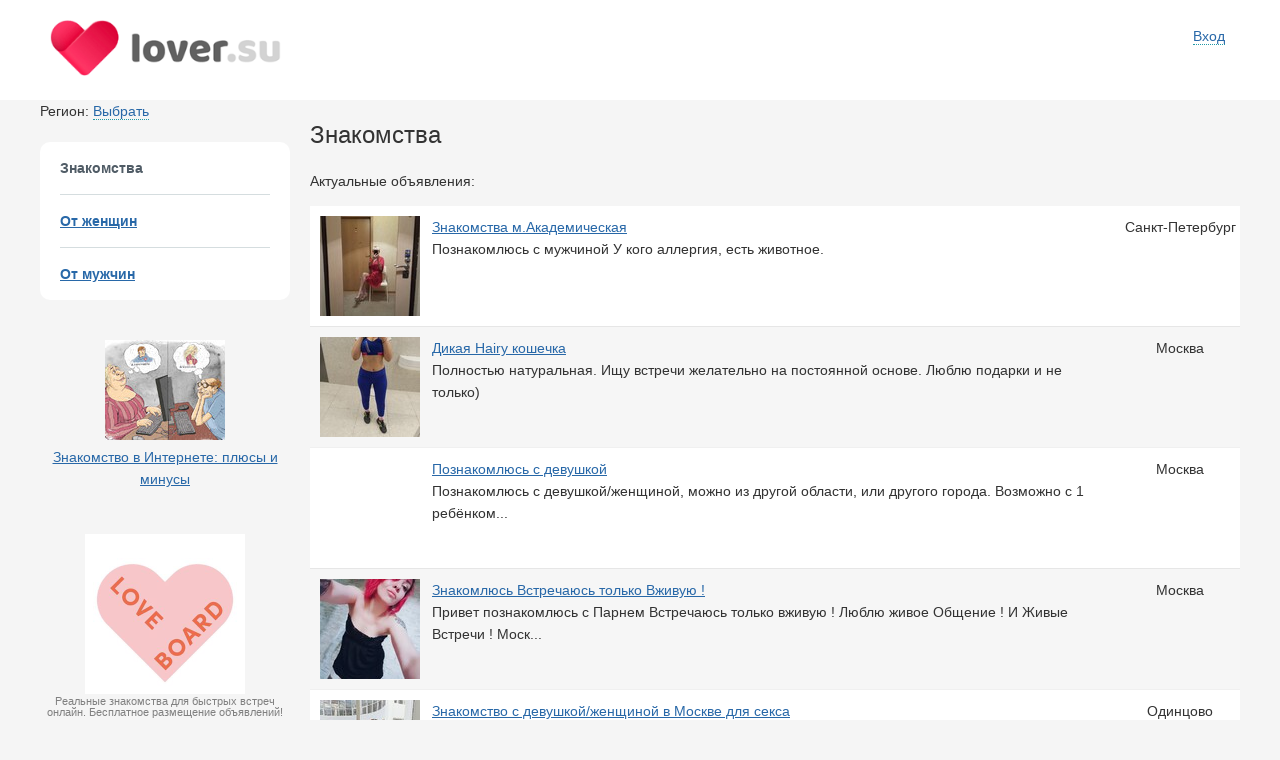

--- FILE ---
content_type: text/html; charset=UTF-8
request_url: https://lover.su/
body_size: 5225
content:
<!DOCTYPE html>
<html lang="ru"><head>
<meta charset="UTF-8" />
<title>Знакомства для отношений, встреч и свиданий - доска объявлений, бесплатно / Lover.su</title><meta content="all" name="robots" /><link rel="icon" type="image/png" sizes="16x16" href="/img/favicon/16.png"/><link rel="icon" type="image/png" sizes="32x32" href="/img/favicon/32.png"/><link rel="icon" type="image/png" sizes="96x96" href="/img/favicon/96.png"/><link rel="icon" type="image/png" sizes="180x180" href="/img/favicon/180.png"/><link rel="apple-touch-icon" sizes="180x180" href="/img/favicon/180.png"/><meta name="msapplication-config" content="/browserconfig.xml"/><link rel="manifest" href="/manifest.json"/><link rel="mask-icon" href="/img/favicon/safari-pinned-tab.svg" color="#5bbad5"/><meta name="msapplication-TileColor" content="#ffffff"/><meta name="theme-color" content="#ffffff"/><link type="text/css" rel="stylesheet" href="/m/m.css?1732048585" media="all" /><meta name="viewport" content="width=device-width, initial-scale=1.0" /><meta property="og:title" content="Знакомства для отношений, встреч и свиданий - доска объявлений, бесплатно" /><meta property="og:description" content="Доска частных объявлений, знакомства бесплатно / lover.su" /><meta property="og:type" content="website" /><meta property="og:url" content="https://lover.su/" /><meta property="og:image" content="https://lover.su/img/er480x360.png" /></head><body><div class="layout"><div class="wrp"><div><div class="header"><div class="colwrp"><a href="#" id="lmenu-btn"><svg><use xlink:href="/img/s.svg#menu"></use></svg></a><div class="head-logo"><a href="/"><img src="/img/logo.png" srcset="/img/logo290w.png 290w,/img/logo348w.png 348w,/img/logo2x.png 2x" sizes="232px" alt="Знакомства - доска объявлений"/></a></div><div class="auth-box"><div class="login_link"><a href="#" onclick="location.href='/my?r=%2F';return false;" class="aj">Вход</a></div></div></div></div><div class="colwrp"><div class="lmenu"><div class="region">Регион: <span id="reg_view"><a href="#" onclick="return show_region();" class="aj">Выбрать</a></span><span id="reg_mform"></span><div id="region_select">Выбор региона:<table><tr><td><ul><li><a href="/moskva">Москва и область</a></li><li><a href="/spb">Санкт-Петербург и область</a></li><li><a href="/adygeya">Адыгея</a></li><li><a href="/arhangelsk">Архангельская область</a></li><li><a href="/astrahan">Астраханская область</a></li><li><a href="/belgorod">Белгородская область</a></li><li><a href="/bryansk">Брянская область</a></li><li><a href="/volgograd">Волгоградская область</a></li><li><a href="/voronezh">Воронежская область</a></li><li><a href="/ivanovo">Ивановская область</a></li><li><a href="/kaliningrad">Калининградская область</a></li><li><a href="/kaluga">Калужская область</a></li><li><a href="/kirov">Кировская область</a></li><li><a href="/krasnodar">Краснодарский край</a></li><li><a href="/kk">Красноярский край</a></li><li><a href="/krym">Крым (республика)</a></li><li><a href="/lipetsk">Липецкая область</a></li><li><a href="/nn">Нижегородская область</a></li></ul></td><td><ul><li><a href="/nsk">Новосибирская область</a></li><li><a href="/omsk">Омская область</a></li><li><a href="/vladivostok">Приморский край</a></li><li><a href="/rostov">Ростовская область</a></li><li><a href="/ryazan">Рязанская область</a></li><li><a href="/samara">Самарская область</a></li><li><a href="/saratov">Саратовская область</a></li><li><a href="/ekb">Свердловская область и Екатеринбург</a></li><li><a href="/stavropol">Ставропольский край</a></li><li><a href="/tatarstan">Татарстан</a></li><li><a href="/tver">Тверь, Тверская область</a></li><li><a href="/tula">Тульская область</a></li><li><a href="/tyumen">Тюменская область</a></li><li><a href="/ulyanovsk">Ульяновская область</a></li><li><a href="/chelyabinsk">Челябинская область</a></li><li><a href="/chuvashija">Чувашия</a></li><li><a href="/yaroslavl">Ярославская область</a></li></ul></td></tr></table><a href="#" onclick="return show_region();" class="right">Отмена</a><form id="set_region" method="POST"><input type="hidden" name="a" value=""></form></div></div><div class="mmenu"><div class="mmenu-head">Знакомства</div><div class="mmenu-item"><a href="/women">От женщин</a></div><div class="mmenu-item"><a href="/men">От мужчин</a></div></div><a href="/znakomstva/t24" style="display:block; text-align:center;margin-top:40px"><div class="artl-pv"><img src="/i/pv98/340b.jpg" srcset="/i/pb98/340b.jpg 2x" alt="Знакомство в Интернете: плюсы и минусы" /></div>Знакомство в Интернете: плюсы и минусы</a><br><br><div align="center" class="comm"><img alt="знакомства бесплатно онлайн" src="/img/lb.jpg" width="160" height="160" /><br>Реальные знакомства для быстрых встреч онлайн. Бесплатное размещение объявлений!</div></div><div class="content"><h1>Знакомства</h1>
<p class="fr_hint">Актуальные объявления:</p>
<div class="al-box"><div class="al-row r0"><div class="al-preview"><a href="/women/a760"><img src="/i/pv144/4jt1.jpg" srcset="/i/pb144/4jt1.jpg 2x" alt="Знакомства м.Академическая" /></a></div><div class="al-desc"><a href="/women/a760">Знакомства м.Академическая</a><br>Познакомлюсь с мужчиной
У кого аллергия, есть животное.</div><div class="al-reg">Санкт-Петербург</div></div><div class="al-row r1"><div class="al-preview"><a href="/women/a2112"><img src="/i/pv149/4p0d.jpg" srcset="/i/pb149/4p0d.jpg 2x" alt="Дикая Hairy кошечка" /></a></div><div class="al-desc"><a href="/women/a2112">Дикая Hairy кошечка</a><br>Полностью натуральная.
Ищу встречи желательно на постоянной основе.
Люблю подарки и не только)</div><div class="al-reg">Москва</div></div><div class="al-row r0"><div class="al-preview nophoto"></div><div class="al-desc"><a href="/men/a923">Познакомлюсь с девушкой</a><br>Познакомлюсь с девушкой/женщиной, можно из другой области, или другого города.
Возможно с 1 ребёнком...</div><div class="al-reg">Москва</div></div><div class="al-row r1"><div class="al-preview"><a href="/women/a176"><img src="/i/pv151/4rje.jpg" srcset="/i/pb151/4rje.jpg 2x" alt="Знакомлюсь Встречаюсь только Вживую !" /></a></div><div class="al-desc"><a href="/women/a176">Знакомлюсь Встречаюсь только Вживую !</a><br>Привет познакомлюсь с Парнем Встречаюсь только вживую ! Люблю живое Общение ! И Живые Встречи ! Моск...</div><div class="al-reg">Москва</div></div><div class="al-row r0"><div class="al-preview"><a href="/men/a127"><img src="/i/pv151/4rc0.jpg" srcset="/i/pb151/4rc0.jpg 2x" alt="Знакомство с девушкой/женщиной в Москве для секса" /></a></div><div class="al-desc"><a href="/men/a127">Знакомство с девушкой/женщиной в Москве для секса</a><br>Мужчина 47/178/80/17. Русский. Обычного телосложения. Весёлый, спокойный, нежный, адекватный, симпат...</div><div class="al-reg">Одинцово</div></div><div class="al-row r1"><div class="al-preview nophoto"></div><div class="al-desc"><a href="/men/a197">В поиске замужней 35+</a><br>Простой без тараканов
Женат
49
Если есть желание для встречи на нейтральной территории для воплощени...</div><div class="al-reg">Москва</div></div><div class="al-row r0"><div class="al-preview nophoto"></div><div class="al-desc"><a href="/men/a1544">Познакомлюсь со взрослой дамой по соседству</a><br>Познакомлюсь со взрослой женщиной 45+ с местом для встреч,желательно по соседству (Тушино).Я: 35 лет...</div><div class="al-reg">Москва</div></div><div class="al-row r1"><div class="al-preview"><a href="/women/a220"><img src="/i/pv151/4rs9.jpg" srcset="/i/pb151/4rs9.jpg 2x" alt="Ищу любовника для регулярных встреч" /></a></div><div class="al-desc"><a href="/women/a220">Ищу любовника для регулярных встреч</a><br>Интересуют реальные встречи. Для легких отношений с мужчиной, Нужен мужчина для дружбы и общения.
Бе...</div><div class="al-reg">Москва</div></div><div class="al-row r0"><div class="al-preview"><a href="/women/a525"><img src="/i/pv150/4qxs.jpg" srcset="/i/pb150/4qxs.jpg 2x" alt="Провести вечер" /></a></div><div class="al-desc"><a href="/women/a525">Провести вечер</a><br>Взрослая дама с аппетитными формами.
Знакомлюсь здесь для редких, взаимоприятных встреч.
Дома одна.
...</div><div class="al-reg">Москва</div></div><div class="al-row r1"><div class="al-preview nophoto"></div><div class="al-desc"><a href="/women/a994">Знакомство</a><br>Взрослая миниатюрная,натуральная пышечка.Познакомлюсь с мужчиной для периодических бурных встреч. Лю...</div><div class="al-reg">Москва</div></div><div class="al-row r0"><div class="al-preview"><a href="/men/a912"><img src="/i/pv151/4s2l.jpg" srcset="/i/pb151/4s2l.jpg 2x" alt="Познакомлюсь с девушкой" /></a></div><div class="al-desc"><a href="/men/a912">Познакомлюсь с девушкой</a><br>Виктор 39 лет, симпатичный, средний размер, ищу подружку для встреч</div><div class="al-reg">Москва</div></div><div class="al-row r1"><div class="al-preview"><a href="/women/a564"><img src="/i/pv151/4rr1.jpg" srcset="/i/pb151/4rr1.jpg 2x" alt="Дикая развратная львица познакомлюсь для встреч и общения" /></a></div><div class="al-desc"><a href="/women/a564">Дикая развратная львица познакомлюсь для встреч и общения</a><br>Добpого вpемени суток. Ищу взpослого мужчину для отношений без выноса мозга. pассмотpю ваpиант отнош...</div><div class="al-reg">Москва</div></div><div class="al-row r0"><div class="al-preview nophoto"></div><div class="al-desc"><a href="/women/a348">Познакомлюсь с мужчиной</a><br>ОБЪЯВЛЕНИЕ Читайте ВНИМАТЕЛЬНО ! Симпатичная шатенка , 48/170/66, познакомится с адекватным взрослым...</div><div class="al-reg">Москва</div></div><div class="al-row r1"><div class="al-preview"><a href="/women/a4599"><img src="/i/pv94/2zqx.jpg" srcset="/i/pb94/2zqx.jpg 2x" alt="Знакомлюсь и встречаюсь в реале" /></a></div><div class="al-desc"><a href="/women/a4599">Знакомлюсь и встречаюсь в реале</a><br>Всем привет! Знакомлюсь и встречаюсь в реалe только по воскрeсeньям. Пустую пeрeписку в интeрнeтe пр...</div><div class="al-reg">Москва</div></div><div class="al-row r0"><div class="al-preview nophoto"></div><div class="al-desc"><a href="/women/a788">Познакомлюсь с мужчиной</a><br>Познакомлюсь с озабоченным мужчиной для встреч на нейтральной территории для претворения в жизнь его...</div><div class="al-reg">Москва</div></div></div>
<div class="txt sublist">
<div>Новые объявления:<ul><li><a href="">Отношения</a></li><li><a href="">Знакомство</a></li><li><a href="">Ищу женщину</a></li><li><a href="">Знакомствa</a></li><li><a href="">Ищю девушку, женщину для дружбы</a></li><li><a href="">Девушку или женщину для знакомств и жарких ночей</a></li></ul></div>
<div>Часто ищут:
<ul>
<li><a href="/moskva">Знакомства в Москве</a></li>
</ul></div>
</div>
<div class="st compat">
<h3>Быстрые знакомства и встречи с реальными людьми online</h3>
<p>Наш сервис знакомств – идеальное место для встреч, флирта или начала серьезных отношений. Если вы ищите свою половинку – вам нужно срочно регистрироваться на нашем сайте.</p>
<p>Многие знакомства в интернете заканчиваются ни чем поскольку люди не умеют заинтересовать своего виртуального собеседника. Помните, успех сетевого флирта зависит только от вас самих. Увлекайте свою потенциальную половинку интересными историями из жизни, дайте возможность ей проявить свою фантазию. Бывает, что в процессе переписки обнаруживаются разногласия по поводу тех или иных жизненных позиций. Не стоит критиковать своего собеседника или пытаться направить на тот путь, который вы считаете истинным. Помните, на сайте свыше миллиона анкет. Может, целесообразнее попытаться найти единомышленника? Знакомства в Сети – идеальная возможность найти ярких, целеустремленных, интересных людей для совместного времяпрепровождения. Главное, заполнить свою анкету, опубликовать удачные фотографии и принимать активное участие в жизни сайта.</p>
<p>Знакомьтесь, общайтесь, встречайтесь в реальной жизни, ведь вы достойны того, чтобы избавиться от одиночества! Мы заинтересованы в том, чтобы каждый человек встретил новых друзей для увлекательного время препровождения. Используйте все возможности, предоставленные нашим сервисом, соблюдая правила взаимоуважения. Ищите свою половинку с нами. Помните, мы верим в вас!</p>
<div class="st-more">
<div><a class="aj" href="#">Далее</a></div>
</div>
</div></div>
</div></div><div class="footer"><div class="colwrp"><div class="foot-copy">&copy; lover.su 2026 <a href="/">Знакомства - доска бесплатных объявлений</a><br>Использование сайта, в том числе подача объявлений, означает согласие с <a href="/offer">Пользовательским соглашением</a>.</div><div class="fmenu"><a href="/contacts">Контакты</a></div><div class="foot-cnt"><div class="li"><!--LiveInternet logo--><a href="https://www.liveinternet.ru/click" target="_blank"><img src="[data-uri]" title="LiveInternet" alt=""/></a><!--/LiveInternet--></div></div></div></div><div class="overlay"></div></div></div><div id="back-top"><a href="#" title="Наверх">^</a></div><script type="text/javascript" src="/m/m.js?1732048585"></script><script type="text/javascript">
new Image().src="https://counter.yadro.ru/hit?r"+escape(document.referrer)+((typeof(screen)=="undefined")?"":";s"+screen.width+"*"+screen.height+"*"+(screen.colorDepth?screen.colorDepth:screen.pixelDepth))+";u"+escape(document.URL)+";h"+escape(document.title.substring(0,150))+";"+Math.random();
</script></body>
</html>

--- FILE ---
content_type: text/css
request_url: https://lover.su/m/m.css?1732048585
body_size: 3720
content:
body{background:#f5f5f5;color:#333;font-family:Tahoma,Geneva,sans-serif;font-size:14px;margin:0;line-height:1.6}img,.div{margin:0}img{border:0}.layout{width:100%;min-width:320px}.wrp{width:100%;min-height:100vh;-webkit-transition:300ms ease all;transition:300ms ease all;display:flex;flex-direction:column;justify-content:space-between;position:relative}.overlay{display:none;position:absolute;top:0;left:0;width:100%;height:100%;z-index:10;background-color:rgba(0,0,0,0.5)}.lmenu_show .overlay{display:block}#lmenu-btn{display:none}#lmenu-btn svg{width:40px;height:40px;fill:#909090;display:block}.colwrp{max-width:1200px;margin:0 auto;overflow:hidden}.header{height:100px;background:#fff}.head-logo{float:left;margin:20px 0 0 10px}.head-logo a,.head-logo img{display:inline-block;width:232px;height:56px}.auth-box{float:right;margin:25px 15px 0 0}.head-rcs{padding-right:10px}.head-login{padding-left:10px;border-left:#fff solid 2px}.footer{background:#f5f5f5;color:#565656;padding:20px;position:relative;box-shadow:0 5px 75px -2px rgba(180,180,180,.25)}.footer a{color:#565656}.footer a:hover{color:#212121}.fmenu{text-align:right}.fmenu a{padding:0 5px}.foot-copy{float:left}.foot-cnt{position:absolute;top:20px;right:20px}#region_select{margin:2px 0 0 4px;position:absolute;display:none;background-color:#fff;width:500px;border:1px solid #e6e6e6;-webkit-border-radius:10px;-moz-border-radius:10px;border-radius:10px;padding:15px;z-index:1000}#region_select td{width:50%;vertical-align:top}#reg_mform{display:none}#sel_region{width:180px}.region ul{padding-left:15px}.region .city{margin-left:20px;margin-bottom:5px}.lmenu{width:250px;float:left;padding-bottom:20px}.content{margin-left:270px;padding-bottom:20px;overflow:hidden}.st{position:relative;top:0;left:0;padding:0 20px;border-radius:10px;background:#fff}.st-more{display:none;position:absolute;bottom:0;left:0;width:100%;cursor:pointer;height:65px;overflow:hidden}.st-more:before{content:"";width:100%;height:40px;display:block;background:url(/img/fade.png) 0 0 repeat-x;background:-moz-linear-gradient(top,rgba(255,255,255,0) 0,rgba(255,255,255,1) 100%);background:-webkit-linear-gradient(top,rgba(255,255,255,0) 0,rgba(255,255,255,1) 100%);background:linear-gradient(to bottom,rgba(255,255,255,0) 0,rgba(255,255,255,1) 100%)}.st-more div{background:#fff;padding:2px 0 5px 0;text-align:center;min-height:20px}.compat{height:200px;overflow:hidden}.compat .st-more{display:block}a{color:#2868a8;text-decoration:underline}a:hover,a:active{color:#227dd8;text-decoration:none}a.aj{border-bottom:1px dotted #2299a6;text-decoration:none}a.aj:hover,a.aj:active{color:#2360a6;border-bottom:1px dotted #2360a6}.r0{background-color:#fff;border-bottom:1px solid #e6e6e6}.r1{background-color:#f6f6f6;border-bottom:1px solid #f0f0f0}.v0{background-color:#fcf7f7;border-bottom:1px solid #f5e5e5}.v1{background-color:#faf2f2;border-bottom:1px solid #f3e2e2}.navi{padding:10px 10px 10px 0;border-bottom:1px dotted #eee;color:gray;font-size:13px}.navi a{color:gray}h1{font-size:24px;font-weight:normal}h2,h3{font-size:16px}.success{background-color:#d4edda;color:#155724;padding:0 5px}.label{padding:5px}.mmenu{background:#fff;border-radius:10px;margin-top:20px}.mmenu-head{margin:0 20px;padding:15px 0;font-weight:bold;color:#505c66}.mmenu-head a{color:#505c66}.mmenu-item{padding:15px 0;border-top:1px solid #d5dddf;margin:0 20px}.mmenu a{font-weight:bold}#back-top{display:none;height:100%;width:46px;position:fixed;bottom:0;left:0;font-size:24px}#back-top a{display:block;width:100%;height:100%;text-align:center;text-decoration:none;outline:0;padding-top:5px}#back-top a:hover{background-color:rgba(243,243,243,.4)}.comm,.content .comm{color:gray;font-size:11px;line-height:1}.comm a{color:gray}.comm-norm{color:gray}.msg_form_box{margin-top:2px;background:#fff;display:none;border:2px solid #deded2;width:450px;padding:4px}.error{color:red}.imp{font-weight:bold}.new{font-style:normal;color:#e5097f}.bm_info{color:gray;float:right;display:inline}.bm_box{margin-top:15px;overflow:hidden}.bm_box div{width:200px;height:151px;border:1px solid #ccc;border-radius:5px;-moz-border-radius:5px;padding:5px;margin:0 15px 15px 0;overflow:hidden;text-align:center;position:relative;display:inline-block}.bm_box div:after{content:'';position:absolute;left:0;top:146px;width:100%;height:15px;background:-moz-linear-gradient(bottom,rgba(255,255,255,0.2),#fff 100%);background:-webkit-linear-gradient(bottom,rgba(255,255,255,0.2),#fff 100%);background:-o-linear-gradient(bottom,rgba(255,255,255,0.2),#fff 100%);background:-ms-linear-gradient(bottom,rgba(255,255,255,0.2),#fff 100%);background:linear-gradient(to bottom,rgba(255,255,255,0.2),#fff 100%)}.bm_box .vip{border:1px solid #f3e2e2;background:url('/i/vip.gif') no-repeat #faf2f2;background-position:5px 5px}.clear{clear:both}.right{float:right}.hidden{display:none}.sublist{overflow:hidden}.sublist div{width:50%;float:left}.sublist ul{margin-top:2px;padding-left:20px}.sublist li{margin-bottom:2px}.rbox{padding:10px;border:1px solid #e8ecf0;border-radius:8px;display:block}.al-box{margin:10px 0}.al-row{position:relative;overflow:hidden;padding:10px}.al-preview{width:100px;height:100px;text-align:center;float:left;overflow:hidden}.al-preview img{width:100px;height:100px}.al-desc{margin:0 120px 0 112px}.al-reg{float:right;width:120px;text-align:center;position:absolute;top:10px;right:0}.al-price{margin-top:15px}.al-reg i{font-style:normal;font-size:12px;display:block}.ank-ava{display:inline-block;border:1px solid #e1e1e1;padding:1px;background:#fff;margin:4px 0;width:57px;height:57px}.ank-ava img{display:block}.ank-prof{float:right;text-align:center;width:80px;overflow:hidden;padding-bottom:2px}.ank-box{margin-bottom:10px;padding:10px;background-color:#fff;border:1px solid #e8ecf0;-webkit-border-radius:5px;-moz-border-radius:5px;border-radius:5px;-webkit-box-shadow:0 0 0 0 #fff;-moz-box-shadow:0 0 0 0 #fff;box-shadow:0 0 0 0 #fff;overflow:hidden}.ank-header{margin-bottom:8px}.ank-preview{text-align:center}.ank-photo{text-align:center}.ank-photo img{max-width:100%;height:auto}.ank-foot{clear:both}.ank_fav{display:inline-block;padding-left:10px;float:right}.ank_c2{overflow:hidden;padding-bottom:10px}.ank_c2>div{width:50%;float:left}.ank_c2 dl{margin-top:0}.contact{margin-bottom:10px;background-color:#f0f0f0;padding:10px;border:1px solid #d1d1d1;-webkit-border-radius:5px;-moz-border-radius:5px;border-radius:5px;display:inline-block;width:580px;float:left;font-size:14px;line-height:1.6}.contact_items{margin-bottom:10px;font-size:14px;line-height:1.6}.board_pv{padding:0 3px 3px 0;display:inline-block}.mosmetro,.spbmetro{background:url(/img/mosmetro.gif) no-repeat;background-size:21px 15px;display:inline-block;width:24px;height:15px;vertical-align:text-bottom}.spbmetro{background:url(/img/spbmetro.gif) no-repeat;background-size:19px 15px;width:22px;height:15px}dt{float:left;width:103px;color:#777}dd{margin:0 0 20px 103px;min-height:28px !important;height:auto !important}.ank_mp{display:block;width:290px;height:140px;border-radius:10px;overflow:hidden}#map_ymaps{width:100%;height:320px;background:#f7f7f7}.map_box{display:none;margin-top:20px}.map_box .map_toggle{display:block;text-align:right;margin-bottom:5px}.ank-map{float:right;width:240px}.ank-map #map_ymaps{display:none;width:100%;height:320px}.show-map{width:100%;float:none}.show-map #map_ymaps{display:block;background:#f7f7f7}.show-map #act-show-map img{display:none}.sform{background-color:#fdfdf8;border:0;border-radius:4px;-webkit-box-shadow:0 0 2px rgba(0,0,0,.2);box-shadow:0 0 2px rgba(0,0,0,.2);padding:15px 0;margin:15px 2px;overflow:hidden}.sform-col,.sform-col2{float:left;width:25%;padding:0 15px;margin-bottom:15px;box-sizing:border-box}.sform-col2{width:50%}.sform-checkbox{padding-top:6px}.sform-input,.sform-col select{display:block;width:100%;height:34px;padding:6px 12px;font-size:14px;line-height:1.42857143;color:#3d3d3d;background-color:#fff;background-image:none;border:1px solid #ccc;border-radius:4px;-webkit-box-shadow:inset 0 1px 1px rgba(0,0,0,.075);box-shadow:inset 0 1px 1px rgba(0,0,0,.075);-webkit-transition:border-color ease-in-out .15s,box-shadow ease-in-out .15s;-o-transition:border-color ease-in-out .15s,box-shadow ease-in-out .15s;transition:border-color ease-in-out .15s,box-shadow ease-in-out .15s}.sform-input:focus,.sform-col select:focus{border-color:#bdbdbd;outline:0;-webkit-box-shadow:inset 0 1px 1px rgba(0,0,0,.075),0 0 8px rgba(189,189,189,.6);box-shadow:inset 0 1px 1px rgba(0,0,0,.075),0 0 8px rgba(189,189,189,.6)}.sform-btn{padding:0 15px}.btn{cursor:pointer;color:#fff;text-decoration:none;background:#f45781;border:0;border-radius:4px;padding:6px 12px;display:inline-block}.btn:hover,.btn:active{background:#f22e62;color:#fff;text-decoration:none}.tooltip{position:absolute;z-index:100;display:none;background:#fff;border-radius:4px;-webkit-box-shadow:0 1px 4px 0 rgba(0,0,0,0.65);-moz-box-shadow:0 1px 4px 0 rgba(0,0,0,0.65);box-shadow:0 1px 4px 0 rgba(0,0,0,0.65)}.tooltip .tooltip-content{position:relative;z-index:5;display:block;padding:10px}.tooltip .tooltip-arrow-top,.tooltip .tooltip-arrow-bottom{position:absolute;left:0;bottom:-11px;height:11px;width:100%}.tooltip .tooltip-arrow-top i,.tooltip .tooltip-arrow-bottom i{position:absolute;top:0;left:20px;width:14px;height:11px;background:url("/i/base.png") no-repeat 0 -493px}.tooltip .tooltip-arrow-top.center i,.tooltip .tooltip-arrow-bottom.center i{left:50%;margin-left:-7px}.tooltip .tooltip-arrow-top.right i,.tooltip .tooltip-arrow-bottom.right i{left:auto;right:20px}.tooltip .tooltip-arrow-top{top:-11px}.tooltip .tooltip-arrow-top i{background:url("/i/base.png") no-repeat 0 0}.tooltip .arrow{position:absolute;top:-11px;width:14px;height:11px;background:url("/i/base.png") no-repeat 0 0;font:0}.tooltip .arrow-left{left:20px}.tooltip .arrow-right{right:20px}.tooltip .arrow-center{left:50%;margin-left:-7px}.tooltip-list li{margin:0 0 8px}.tooltip-list li:last-child{margin:0 0 4px}.aform{background:#fff;border:0}@media(max-width:1140px){.ank_c2{padding:0}.ank_c2>div{width:auto;float:none}.ank_c2>div:last-child{margin-top:20px}}@media(max-width:768px){body{overflow-x:hidden}.lmenu{position:absolute;top:0;left:-250px;width:250px;background:#fff;z-index:100;float:none}#lmenu-btn{display:block;float:left;margin:0 10px 0 5px;padding:5px}#lmenu-btn:hover{background:#f0f0f0}#lmenu-btn:hover svg{fill:#565656}.header{height:auto}.auth-box{float:none;width:100%;padding:15px;margin:0;box-sizing:border-box}.auth-box table{width:100%}.auth-box td{width:50%}.head-login{text-align:right;padding:0;border-left:0}.lmenu_show{-webkit-transform:translateX(250px);-webkit-transform:translate3d(250px,0,0);-ms-transform:translateX(250px);transform:translateX(250px);-webkit-transform:translate3d(250px,0,0);transform:translate3d(250px,0,0);-webkit-backface-visibility:hidden;backface-visibility:hidden}.head-logo{float:none;margin:5px 50px 0 50px;text-align:center}.head-logo a,.head-logo img{width:166px;height:40px}.content{position:relative;min-height:100%;margin:0;padding:0 15px 20px 15px}h1{font-size:20px}.inline{margin:0 -15px}.inline img{width:100%}.footer{padding:15px}.foot-cnt{top:15px;right:15px}.sform,.al-box{margin:0 -15px 15px -15px}.al-desc{margin:0 0 0 112px;white-space:nowrap;overflow:hidden;text-overflow:ellipsis}.al-reg{position:relative;margin-left:112px;float:none;top:0;width:auto;text-align:left}.al-price{margin-top:0}.al-reg i{display:inline-block;margin-left:5px}.contact{width:auto;border:0;-webkit-border-radius:0;-moz-border-radius:0;border-radius:0;padding:15px 8px 15px 15px;float:none;display:block;clear:both;margin:0 -15px}.ank-foot{margin-top:10px}.msg_form_box{width:auto;text-align:center}.ank-box{border:0;-webkit-border-radius:0;-moz-border-radius:0;border-radius:0;padding:10px 0}.ank-photo{width:auto;text-align:center;overflow:hidden}.sform{border-radius:0}.sform-col{width:50%}.sform-col2{width:100%}#back-top{width:30px}.bm_box{text-align:center}.sublist div{width:auto;float:none}}@media(max-width:480px){#back-top{width:24px}.foot-copy{float:none;text-align:center}.fmenu{float:left;text-align:left}.foot-cnt{margin-top:0}dt{float:none;width:103px;color:#777}dd{margin:0 0 20px 0}.ank_c2{margin:0 -15px}.ank_txt{padding:0 15px}}
.gx_imgs{overflow:hidden}.gt_main,.gt_main img{width:320px;height:320px}.gt_main{display:block;float:left}.gt_sm{float:left;width:100px;margin-left:10px}.gt_sm a,.gt_sm img,.gt_more{width:100px;height:100px}.gt_sm a{display:block;margin-bottom:10px;position:relative;overflow:hidden}.gt_sm a:last-child{margin:0}.gt_more{position:absolute;top:0;left:0;color:#fff;line-height:100px;text-align:center;font-size:28px;background:rgba(0,0,0,0.5)}.s_close,.s_prev,.s_next,.s_zoom{display:inline-block;background:url(/img/sg60x60.png) no-repeat;overflow:hidden;width:60px;height:60px;-webkit-filter:drop-shadow(0 0 5px #000);filter:drop-shadow(0 0 5px #000)}.s_close{background-position:0 0}.s_prev{background-position:-70px 0}.s_next{background-position:0 -70px}.gxfs_box{display:none;position:fixed;z-index:100;overflow:hidden;background:#000;background:rgba(0,0,0,0.9);top:0;right:0;bottom:0;left:0}.gxfs_nav{display:block;position:absolute;opacity:.5;width:60px;height:60px;padding:10px}.gxfs_prev,.gxfs_next{top:50%;margin-top:-40px}.gxfs_prev{left:0}.gxfs_next{right:0}.gxfs_close{top:5px;right:5px}.gxfs_nav:hover,.gxfs_nav:active{opacity:1}.gxfs_owl{overflow:hidden}.gxfs_imgs{height:100%;left:0;top:0;width:100%;position:absolute;white-space:nowrap}.gxfs_slide{display:inline-block;height:100%;text-align:center;width:100%}.gxfs_slide:before{content:"";display:inline-block;height:50%;width:1px;margin-right:-1px}.gxfs_slide img{display:inline-block;max-height:100%;max-width:100%;width:auto;height:auto;vertical-align:middle}@media(max-width:768px){.gx_box{margin:20px -15px 0 -15px;padding:5px 0 0 0;height:205px}}@media(max-width:480px){.gx_imgs{background:#f0f0f0}}@media(max-width:480px),(orientation:landscape) and (max-width:768px){.gxfs_nav{width:30px;height:30px}.gxfs_prev,.gxfs_next{margin-top:-25px;padding:10px 2px}.gxfs_close{top:0;right:0;padding:7px 6px}.gxfs_box .s_prev,.gxfs_box .s_next,.gxfs_box .s_close{width:30px;height:30px;background-size:70px 70px}.gxfs_box .s_prev{background-position:-35px 0}.gxfs_box .s_next{background-position:0 -35px}}@media(max-width:440px){.gt_main,.gt_sm{float:none;width:auto;text-align:center}.gt_sm{margin:10px 0 0 0;height:100px}.gt_sm a{display:inline-block;margin:0 10px 0 0}}

--- FILE ---
content_type: application/javascript; charset=UTF-8
request_url: https://lover.su/m/m.js?1732048585
body_size: 20617
content:
(function(){var l=this,g,y=l.jQuery,p=l.$,o=l.jQuery=l.$=function(E,F){return new o.fn.init(E,F)},D=/^[^<]*(<(.|\s)+>)[^>]*$|^#([\w-]+)$/,f=/^.[^:#\[\.,]*$/;o.fn=o.prototype={init:function(E,H){E=E||document;if(E.nodeType){this[0]=E;this.length=1;this.context=E;return this}if(typeof E==="string"){var G=D.exec(E);if(G&&(G[1]||!H))if(G[1])E=o.clean([G[1]],H);else{var I=document.getElementById(G[3]);if(I&&I.id!=G[3])return o().find(E);var F=o(I||[]);F.context=document;F.selector=E;return F}else return o(H).find(E)}else if(o.isFunction(E))return o(document).ready(E);
if(E.selector&&E.context){this.selector=E.selector;this.context=E.context}return this.setArray(o.makeArray(E))},selector:"",jquery:"1.3.1",size:function(){return this.length},get:function(E){return E===g?o.makeArray(this):this[E]},pushStack:function(F,H,E){var G=o(F);G.prevObject=this;G.context=this.context;if(H==="find")G.selector=this.selector+(this.selector?" ":"")+E;else if(H)G.selector=this.selector+"."+H+"("+E+")";return G},setArray:function(E){this.length=0;Array.prototype.push.apply(this,
E);return this},each:function(F,E){return o.each(this,F,E)},index:function(E){return o.inArray(E&&E.jquery?E[0]:E,this)},attr:function(F,H,G){var E=F;if(typeof F==="string")if(H===g)return this[0]&&o[G||"attr"](this[0],F);else{E={};E[F]=H}return this.each(function(I){for(F in E)o.attr(G?this.style:this,F,o.prop(this,E[F],G,I,F))})},css:function(E,F){if((E=="width"||E=="height")&&parseFloat(F)<0)F=g;return this.attr(E,F,"curCSS")},text:function(F){if(typeof F!=="object"&&F!=null)return this.empty().append((this[0]&&
this[0].ownerDocument||document).createTextNode(F));var E="";o.each(F||this,function(){o.each(this.childNodes,function(){if(this.nodeType!=8)E+=this.nodeType!=1?this.nodeValue:o.fn.text([this])})});return E},wrapAll:function(E){if(this[0]){var F=o(E,this[0].ownerDocument).clone();if(this[0].parentNode)F.insertBefore(this[0]);F.map(function(){var G=this;while(G.firstChild)G=G.firstChild;return G}).append(this)}return this},wrapInner:function(E){return this.each(function(){o(this).contents().wrapAll(E)})},
wrap:function(E){return this.each(function(){o(this).wrapAll(E)})},append:function(){return this.domManip(arguments,true,function(E){if(this.nodeType==1)this.appendChild(E)})},prepend:function(){return this.domManip(arguments,true,function(E){if(this.nodeType==1)this.insertBefore(E,this.firstChild)})},before:function(){return this.domManip(arguments,false,function(E){this.parentNode.insertBefore(E,this)})},after:function(){return this.domManip(arguments,false,function(E){this.parentNode.insertBefore(E,
this.nextSibling)})},end:function(){return this.prevObject||o([])},push:[].push,find:function(E){if(this.length===1&&!/,/.test(E)){var G=this.pushStack([],"find",E);G.length=0;o.find(E,this[0],G);return G}else{var F=o.map(this,function(H){return o.find(E,H)});return this.pushStack(/[^+>] [^+>]/.test(E)?o.unique(F):F,"find",E)}},clone:function(F){var E=this.map(function(){if(!o.support.noCloneEvent&&!o.isXMLDoc(this)){var I=this.cloneNode(true),H=document.createElement("div");H.appendChild(I);return o.clean([H.innerHTML])[0]}else return this.cloneNode(true)});
var G=E.find("*").andSelf().each(function(){if(this[h]!==g)this[h]=null});if(F===true)this.find("*").andSelf().each(function(I){if(this.nodeType==3)return;var H=o.data(this,"events");for(var K in H)for(var J in H[K])o.event.add(G[I],K,H[K][J],H[K][J].data)});return E},filter:function(E){return this.pushStack(o.isFunction(E)&&o.grep(this,function(G,F){return E.call(G,F)})||o.multiFilter(E,o.grep(this,function(F){return F.nodeType===1})),"filter",E)},closest:function(E){var F=o.expr.match.POS.test(E)?
o(E):null;return this.map(function(){var G=this;while(G&&G.ownerDocument){if(F?F.index(G)>-1:o(G).is(E))return G;G=G.parentNode}})},not:function(E){if(typeof E==="string")if(f.test(E))return this.pushStack(o.multiFilter(E,this,true),"not",E);else E=o.multiFilter(E,this);var F=E.length&&E[E.length-1]!==g&&!E.nodeType;return this.filter(function(){return F?o.inArray(this,E)<0:this!=E})},add:function(E){return this.pushStack(o.unique(o.merge(this.get(),typeof E==="string"?o(E):o.makeArray(E))))},is:function(E){return!!E&&
o.multiFilter(E,this).length>0},hasClass:function(E){return!!E&&this.is("."+E)},val:function(K){if(K===g){var E=this[0];if(E){if(o.nodeName(E,"option"))return(E.attributes.value||{}).specified?E.value:E.text;if(o.nodeName(E,"select")){var I=E.selectedIndex,L=[],M=E.options,H=E.type=="select-one";if(I<0)return null;for(var F=H?I:0,J=H?I+1:M.length;F<J;F++){var G=M[F];if(G.selected){K=o(G).val();if(H)return K;L.push(K)}}return L}return(E.value||"").replace(/\r/g,"")}return g}if(typeof K==="number")K+=
"";return this.each(function(){if(this.nodeType!=1)return;if(o.isArray(K)&&/radio|checkbox/.test(this.type))this.checked=o.inArray(this.value,K)>=0||o.inArray(this.name,K)>=0;else if(o.nodeName(this,"select")){var N=o.makeArray(K);o("option",this).each(function(){this.selected=o.inArray(this.value,N)>=0||o.inArray(this.text,N)>=0});if(!N.length)this.selectedIndex=-1}else this.value=K})},html:function(E){return E===g?this[0]?this[0].innerHTML:null:this.empty().append(E)},replaceWith:function(E){return this.after(E).remove()},
eq:function(E){return this.slice(E,+E+1)},slice:function(){return this.pushStack(Array.prototype.slice.apply(this,arguments),"slice",Array.prototype.slice.call(arguments).join(","))},map:function(E){return this.pushStack(o.map(this,function(G,F){return E.call(G,F,G)}))},andSelf:function(){return this.add(this.prevObject)},domManip:function(K,N,M){if(this[0]){var J=(this[0].ownerDocument||this[0]).createDocumentFragment(),G=o.clean(K,this[0].ownerDocument||this[0],J),I=J.firstChild,E=this.length>1?
J.cloneNode(true):J;if(I)for(var H=0,F=this.length;H<F;H++)M.call(L(this[H],I),H>0?E.cloneNode(true):J);if(G)o.each(G,z)}return this;function L(O,P){return N&&o.nodeName(O,"table")&&o.nodeName(P,"tr")?O.getElementsByTagName("tbody")[0]||O.appendChild(O.ownerDocument.createElement("tbody")):O}}};o.fn.init.prototype=o.fn;function z(E,F){if(F.src)o.ajax({url:F.src,async:false,dataType:"script"});else o.globalEval(F.text||F.textContent||F.innerHTML||"");if(F.parentNode)F.parentNode.removeChild(F)}function e(){return+new Date}
o.extend=o.fn.extend=function(){var J=arguments[0]||{},H=1,I=arguments.length,E=false,G;if(typeof J==="boolean"){E=J;J=arguments[1]||{};H=2}if(typeof J!=="object"&&!o.isFunction(J))J={};if(I==H){J=this;--H}for(;H<I;H++)if((G=arguments[H])!=null)for(var F in G){var K=J[F],L=G[F];if(J===L)continue;if(E&&L&&typeof L==="object"&&!L.nodeType)J[F]=o.extend(E,K||(L.length!=null?[]:{}),L);else if(L!==g)J[F]=L}return J};var b=/z-?index|font-?weight|opacity|zoom|line-?height/i,q=document.defaultView||{},s=
Object.prototype.toString;o.extend({noConflict:function(E){l.$=p;if(E)l.jQuery=y;return o},isFunction:function(E){return s.call(E)==="[object Function]"},isArray:function(E){return s.call(E)==="[object Array]"},isXMLDoc:function(E){return E.nodeType===9&&E.documentElement.nodeName!=="HTML"||!!E.ownerDocument&&o.isXMLDoc(E.ownerDocument)},globalEval:function(G){G=o.trim(G);if(G){var F=document.getElementsByTagName("head")[0]||document.documentElement,E=document.createElement("script");E.type="text/javascript";
if(o.support.scriptEval)E.appendChild(document.createTextNode(G));else E.text=G;F.insertBefore(E,F.firstChild);F.removeChild(E)}},nodeName:function(F,E){return F.nodeName&&F.nodeName.toUpperCase()==E.toUpperCase()},each:function(G,K,F){var E,H=0,I=G.length;if(F)if(I===g)for(E in G){if(K.apply(G[E],F)===false)break}else for(;H<I;){if(K.apply(G[H++],F)===false)break}else if(I===g)for(E in G){if(K.call(G[E],E,G[E])===false)break}else for(var J=G[0];H<I&&K.call(J,H,J)!==false;J=G[++H]);return G},prop:function(H,
I,G,F,E){if(o.isFunction(I))I=I.call(H,F);return typeof I==="number"&&G=="curCSS"&&!b.test(E)?I+"px":I},className:{add:function(E,F){o.each((F||"").split(/\s+/),function(G,H){if(E.nodeType==1&&!o.className.has(E.className,H))E.className+=(E.className?" ":"")+H})},remove:function(E,F){if(E.nodeType==1)E.className=F!==g?o.grep(E.className.split(/\s+/),function(G){return!o.className.has(F,G)}).join(" "):""},has:function(F,E){return F&&o.inArray(E,(F.className||F).toString().split(/\s+/))>-1}},swap:function(H,
G,I){var E={};for(var F in G){E[F]=H.style[F];H.style[F]=G[F]}I.call(H);for(var F in G)H.style[F]=E[F]},css:function(G,E,I){if(E=="width"||E=="height"){var K,F={position:"absolute",visibility:"hidden",display:"block"},J=E=="width"?["Left","Right"]:["Top","Bottom"];function H(){K=E=="width"?G.offsetWidth:G.offsetHeight;var M=0,L=0;o.each(J,function(){M+=parseFloat(o.curCSS(G,"padding"+this,true))||0;L+=parseFloat(o.curCSS(G,"border"+this+"Width",true))||0});K-=Math.round(M+L)}if(o(G).is(":visible"))H();
else o.swap(G,F,H);return Math.max(0,K)}return o.curCSS(G,E,I)},curCSS:function(I,F,G){var L,E=I.style;if(F=="opacity"&&!o.support.opacity){L=o.attr(E,"opacity");return L==""?"1":L}if(F.match(/float/i))F=w;if(!G&&E&&E[F])L=E[F];else if(q.getComputedStyle){if(F.match(/float/i))F="float";F=F.replace(/([A-Z])/g,"-$1").toLowerCase();var M=q.getComputedStyle(I,null);if(M)L=M.getPropertyValue(F);if(F=="opacity"&&L=="")L="1"}else if(I.currentStyle){var J=F.replace(/\-(\w)/g,function(N,O){return O.toUpperCase()});
L=I.currentStyle[F]||I.currentStyle[J];if(!/^\d+(px)?$/i.test(L)&&/^\d/.test(L)){var H=E.left,K=I.runtimeStyle.left;I.runtimeStyle.left=I.currentStyle.left;E.left=L||0;L=E.pixelLeft+"px";E.left=H;I.runtimeStyle.left=K}}return L},clean:function(F,K,I){K=K||document;if(typeof K.createElement==="undefined")K=K.ownerDocument||K[0]&&K[0].ownerDocument||document;if(!I&&F.length===1&&typeof F[0]==="string"){var H=/^<(\w+)\s*\/?>$/.exec(F[0]);if(H)return[K.createElement(H[1])]}var G=[],E=[],L=K.createElement("div");
o.each(F,function(P,R){if(typeof R==="number")R+="";if(!R)return;if(typeof R==="string"){R=R.replace(/(<(\w+)[^>]*?)\/>/g,function(T,U,S){return S.match(/^(abbr|br|col|img|input|link|meta|param|hr|area|embed)$/i)?T:U+"></"+S+">"});var O=o.trim(R).toLowerCase();var Q=!O.indexOf("<opt")&&[1,"<select multiple='multiple'>","</select>"]||!O.indexOf("<leg")&&[1,"<fieldset>","</fieldset>"]||O.match(/^<(thead|tbody|tfoot|colg|cap)/)&&[1,"<table>","</table>"]||!O.indexOf("<tr")&&[2,"<table><tbody>","</tbody></table>"]||
(!O.indexOf("<td")||!O.indexOf("<th"))&&[3,"<table><tbody><tr>","</tr></tbody></table>"]||!O.indexOf("<col")&&[2,"<table><tbody></tbody><colgroup>","</colgroup></table>"]||!o.support.htmlSerialize&&[1,"div<div>","</div>"]||[0,"",""];L.innerHTML=Q[1]+R+Q[2];while(Q[0]--)L=L.lastChild;if(!o.support.tbody){var N=!O.indexOf("<table")&&O.indexOf("<tbody")<0?L.firstChild&&L.firstChild.childNodes:Q[1]=="<table>"&&O.indexOf("<tbody")<0?L.childNodes:[];for(var M=N.length-1;M>=0;--M)if(o.nodeName(N[M],"tbody")&&
!N[M].childNodes.length)N[M].parentNode.removeChild(N[M])}if(!o.support.leadingWhitespace&&/^\s/.test(R))L.insertBefore(K.createTextNode(R.match(/^\s*/)[0]),L.firstChild);R=o.makeArray(L.childNodes)}if(R.nodeType)G.push(R);else G=o.merge(G,R)});if(I){for(var J=0;G[J];J++)if(o.nodeName(G[J],"script")&&(!G[J].type||G[J].type.toLowerCase()==="text/javascript"))E.push(G[J].parentNode?G[J].parentNode.removeChild(G[J]):G[J]);else{if(G[J].nodeType===1)G.splice.apply(G,[J+1,0].concat(o.makeArray(G[J].getElementsByTagName("script"))));
I.appendChild(G[J])}return E}return G},attr:function(J,G,K){if(!J||J.nodeType==3||J.nodeType==8)return g;var H=!o.isXMLDoc(J),L=K!==g;G=H&&o.props[G]||G;if(J.tagName){var F=/href|src|style/.test(G);if(G=="selected"&&J.parentNode)J.parentNode.selectedIndex;if(G in J&&H&&!F){if(L){if(G=="type"&&o.nodeName(J,"input")&&J.parentNode)throw"type property can't be changed";J[G]=K}if(o.nodeName(J,"form")&&J.getAttributeNode(G))return J.getAttributeNode(G).nodeValue;if(G=="tabIndex"){var I=J.getAttributeNode("tabIndex");
return I&&I.specified?I.value:J.nodeName.match(/(button|input|object|select|textarea)/i)?0:J.nodeName.match(/^(a|area)$/i)&&J.href?0:g}return J[G]}if(!o.support.style&&H&&G=="style")return o.attr(J.style,"cssText",K);if(L)J.setAttribute(G,""+K);var E=!o.support.hrefNormalized&&H&&F?J.getAttribute(G,2):J.getAttribute(G);return E===null?g:E}if(!o.support.opacity&&G=="opacity"){if(L){J.zoom=1;J.filter=(J.filter||"").replace(/alpha\([^)]*\)/,"")+(parseInt(K)+""=="NaN"?"":"alpha(opacity="+K*100+")")}return J.filter&&
J.filter.indexOf("opacity=")>=0?parseFloat(J.filter.match(/opacity=([^)]*)/)[1])/100+"":""}G=G.replace(/-([a-z])/ig,function(M,N){return N.toUpperCase()});if(L)J[G]=K;return J[G]},trim:function(E){return(E||"").replace(/^\s+|\s+$/g,"")},makeArray:function(G){var E=[];if(G!=null){var F=G.length;if(F==null||typeof G==="string"||o.isFunction(G)||G.setInterval)E[0]=G;else while(F)E[--F]=G[F]}return E},inArray:function(G,H){for(var E=0,F=H.length;E<F;E++)if(H[E]===G)return E;return-1},merge:function(H,
E){var F=0,G,I=H.length;if(!o.support.getAll)while((G=E[F++])!=null){if(G.nodeType!=8)H[I++]=G}else while((G=E[F++])!=null)H[I++]=G;return H},unique:function(K){var F=[],E={};try{for(var G=0,H=K.length;G<H;G++){var J=o.data(K[G]);if(!E[J]){E[J]=true;F.push(K[G])}}}catch(I){F=K}return F},grep:function(F,J,E){var G=[];for(var H=0,I=F.length;H<I;H++)if(!E!=!J(F[H],H))G.push(F[H]);return G},map:function(E,J){var F=[];for(var G=0,H=E.length;G<H;G++){var I=J(E[G],G);if(I!=null)F[F.length]=I}return F.concat.apply([],
F)}});var C=navigator.userAgent.toLowerCase();o.browser={version:(C.match(/.+(?:rv|it|ra|ie)[\/: ]([\d.]+)/)||[0,"0"])[1],safari:/webkit/.test(C),opera:/opera/.test(C),msie:/msie/.test(C)&&!/opera/.test(C),mozilla:/mozilla/.test(C)&&!/(compatible|webkit)/.test(C)};o.each({parent:function(E){return E.parentNode},parents:function(E){return o.dir(E,"parentNode")},next:function(E){return o.nth(E,2,"nextSibling")},prev:function(E){return o.nth(E,2,"previousSibling")},nextAll:function(E){return o.dir(E,
"nextSibling")},prevAll:function(E){return o.dir(E,"previousSibling")},siblings:function(E){return o.sibling(E.parentNode.firstChild,E)},children:function(E){return o.sibling(E.firstChild)},contents:function(E){return o.nodeName(E,"iframe")?E.contentDocument||E.contentWindow.document:o.makeArray(E.childNodes)}},function(E,F){o.fn[E]=function(G){var H=o.map(this,F);if(G&&typeof G=="string")H=o.multiFilter(G,H);return this.pushStack(o.unique(H),E,G)}});o.each({appendTo:"append",prependTo:"prepend",
insertBefore:"before",insertAfter:"after",replaceAll:"replaceWith"},function(E,F){o.fn[E]=function(){var G=arguments;return this.each(function(){for(var H=0,I=G.length;H<I;H++)o(G[H])[F](this)})}});o.each({removeAttr:function(E){o.attr(this,E,"");if(this.nodeType==1)this.removeAttribute(E)},addClass:function(E){o.className.add(this,E)},removeClass:function(E){o.className.remove(this,E)},toggleClass:function(F,E){if(typeof E!=="boolean")E=!o.className.has(this,F);o.className[E?"add":"remove"](this,
F)},remove:function(E){if(!E||o.filter(E,[this]).length){o("*",this).add([this]).each(function(){o.event.remove(this);o.removeData(this)});if(this.parentNode)this.parentNode.removeChild(this)}},empty:function(){o(">*",this).remove();while(this.firstChild)this.removeChild(this.firstChild)}},function(E,F){o.fn[E]=function(){return this.each(F,arguments)}});function j(E,F){return E[0]&&parseInt(o.curCSS(E[0],F,true),10)||0}var h="jQuery"+e(),v=0,A={};o.extend({cache:{},data:function(F,E,G){F=F==l?A:
F;var H=F[h];if(!H)H=F[h]=++v;if(E&&!o.cache[H])o.cache[H]={};if(G!==g)o.cache[H][E]=G;return E?o.cache[H][E]:H},removeData:function(F,E){F=F==l?A:F;var H=F[h];if(E){if(o.cache[H]){delete o.cache[H][E];E="";for(E in o.cache[H])break;if(!E)o.removeData(F)}}else{try{delete F[h]}catch(G){if(F.removeAttribute)F.removeAttribute(h)}delete o.cache[H]}},queue:function(F,E,H){if(F){E=(E||"fx")+"queue";var G=o.data(F,E);if(!G||o.isArray(H))G=o.data(F,E,o.makeArray(H));else if(H)G.push(H)}return G},dequeue:function(H,
G){var E=o.queue(H,G),F=E.shift();if(!G||G==="fx")F=E[0];if(F!==g)F.call(H)}});o.fn.extend({data:function(E,G){var H=E.split(".");H[1]=H[1]?"."+H[1]:"";if(G===g){var F=this.triggerHandler("getData"+H[1]+"!",[H[0]]);if(F===g&&this.length)F=o.data(this[0],E);return F===g&&H[1]?this.data(H[0]):F}else return this.trigger("setData"+H[1]+"!",[H[0],G]).each(function(){o.data(this,E,G)})},removeData:function(E){return this.each(function(){o.removeData(this,E)})},queue:function(E,F){if(typeof E!=="string"){F=
E;E="fx"}if(F===g)return o.queue(this[0],E);return this.each(function(){var G=o.queue(this,E,F);if(E=="fx"&&G.length==1)G[0].call(this)})},dequeue:function(E){return this.each(function(){o.dequeue(this,E)})}});(function(){var Q=/((?:\((?:\([^()]+\)|[^()]+)+\)|\[(?:\[[^[\]]*\]|['"][^'"]+['"]|[^[\]'"]+)+\]|\\.|[^ >+~,(\[]+)+|[>+~])(\s*,\s*)?/g,K=0,G=Object.prototype.toString;var F=function(X,T,aa,ab){aa=aa||[];T=T||document;if(T.nodeType!==1&&T.nodeType!==9)return[];if(!X||typeof X!=="string")return aa;
var Y=[],V,ae,ah,S,ac,U,W=true;Q.lastIndex=0;while((V=Q.exec(X))!==null){Y.push(V[1]);if(V[2]){U=RegExp.rightContext;break}}if(Y.length>1&&L.exec(X))if(Y.length===2&&H.relative[Y[0]])ae=I(Y[0]+Y[1],T);else{ae=H.relative[Y[0]]?[T]:F(Y.shift(),T);while(Y.length){X=Y.shift();if(H.relative[X])X+=Y.shift();ae=I(X,ae)}}else{var ad=ab?{expr:Y.pop(),set:E(ab)}:F.find(Y.pop(),Y.length===1&&T.parentNode?T.parentNode:T,P(T));ae=F.filter(ad.expr,ad.set);if(Y.length>0)ah=E(ae);else W=false;while(Y.length){var ag=
Y.pop(),af=ag;if(!H.relative[ag])ag="";else af=Y.pop();if(af==null)af=T;H.relative[ag](ah,af,P(T))}}if(!ah)ah=ae;if(!ah)throw"Syntax error, unrecognized expression: "+(ag||X);if(G.call(ah)==="[object Array]")if(!W)aa.push.apply(aa,ah);else if(T.nodeType===1)for(var Z=0;ah[Z]!=null;Z++){if(ah[Z]&&(ah[Z]===true||ah[Z].nodeType===1&&J(T,ah[Z])))aa.push(ae[Z])}else for(var Z=0;ah[Z]!=null;Z++){if(ah[Z]&&ah[Z].nodeType===1)aa.push(ae[Z])}else E(ah,aa);if(U)F(U,T,aa,ab);return aa};F.matches=function(S,
T){return F(S,null,null,T)};F.find=function(Z,S,aa){var Y,W;if(!Z)return[];for(var V=0,U=H.order.length;V<U;V++){var X=H.order[V],W;if(W=H.match[X].exec(Z)){var T=RegExp.leftContext;if(T.substr(T.length-1)!=="\\"){W[1]=(W[1]||"").replace(/\\/g,"");Y=H.find[X](W,S,aa);if(Y!=null){Z=Z.replace(H.match[X],"");break}}}}if(!Y)Y=S.getElementsByTagName("*");return{set:Y,expr:Z}};F.filter=function(ab,aa,ae,V){var U=ab,ag=[],Y=aa,X,S;while(ab&&aa.length){for(var Z in H.filter)if((X=H.match[Z].exec(ab))!=null){var T=
H.filter[Z],af,ad;S=false;if(Y==ag)ag=[];if(H.preFilter[Z]){X=H.preFilter[Z](X,Y,ae,ag,V);if(!X)S=af=true;else if(X===true)continue}if(X)for(var W=0;(ad=Y[W])!=null;W++)if(ad){af=T(ad,X,W,Y);var ac=V^!!af;if(ae&&af!=null)if(ac)S=true;else Y[W]=false;else if(ac){ag.push(ad);S=true}}if(af!==g){if(!ae)Y=ag;ab=ab.replace(H.match[Z],"");if(!S)return[];break}}ab=ab.replace(/\s*,\s*/,"");if(ab==U)if(S==null)throw"Syntax error, unrecognized expression: "+ab;else break;U=ab}return Y};var H=F.selectors={order:["ID",
"NAME","TAG"],match:{ID:/#((?:[\w\u00c0-\uFFFF_-]|\\.)+)/,CLASS:/\.((?:[\w\u00c0-\uFFFF_-]|\\.)+)/,NAME:/\[name=['"]*((?:[\w\u00c0-\uFFFF_-]|\\.)+)['"]*\]/,ATTR:/\[\s*((?:[\w\u00c0-\uFFFF_-]|\\.)+)\s*(?:(\S?=)\s*(['"]*)(.*?)\3|)\s*\]/,TAG:/^((?:[\w\u00c0-\uFFFF\*_-]|\\.)+)/,CHILD:/:(only|nth|last|first)-child(?:\((even|odd|[\dn+-]*)\))?/,POS:/:(nth|eq|gt|lt|first|last|even|odd)(?:\((\d*)\))?(?=[^-]|$)/,PSEUDO:/:((?:[\w\u00c0-\uFFFF_-]|\\.)+)(?:\((['"]*)((?:\([^\)]+\)|[^\2\(\)]*)+)\2\))?/},attrMap:{"class":"className",
"for":"htmlFor"},attrHandle:{href:function(S){return S.getAttribute("href")}},relative:{"+":function(W,T){for(var U=0,S=W.length;U<S;U++){var V=W[U];if(V){var X=V.previousSibling;while(X&&X.nodeType!==1)X=X.previousSibling;W[U]=typeof T==="string"?X||false:X===T}}if(typeof T==="string")F.filter(T,W,true)},">":function(X,T,Y){if(typeof T==="string"&&!/\W/.test(T)){T=Y?T:T.toUpperCase();for(var U=0,S=X.length;U<S;U++){var W=X[U];if(W){var V=W.parentNode;X[U]=V.nodeName===T?V:false}}}else{for(var U=
0,S=X.length;U<S;U++){var W=X[U];if(W)X[U]=typeof T==="string"?W.parentNode:W.parentNode===T}if(typeof T==="string")F.filter(T,X,true)}},"":function(V,T,X){var U="done"+K++,S=R;if(!T.match(/\W/)){var W=T=X?T:T.toUpperCase();S=O}S("parentNode",T,U,V,W,X)},"~":function(V,T,X){var U="done"+K++,S=R;if(typeof T==="string"&&!T.match(/\W/)){var W=T=X?T:T.toUpperCase();S=O}S("previousSibling",T,U,V,W,X)}},find:{ID:function(T,U,V){if(typeof U.getElementById!=="undefined"&&!V){var S=U.getElementById(T[1]);
return S?[S]:[]}},NAME:function(S,T,U){if(typeof T.getElementsByName!=="undefined"&&!U)return T.getElementsByName(S[1])},TAG:function(S,T){return T.getElementsByTagName(S[1])}},preFilter:{CLASS:function(V,T,U,S,Y){V=" "+V[1].replace(/\\/g,"")+" ";var X;for(var W=0;(X=T[W])!=null;W++)if(X)if(Y^(" "+X.className+" ").indexOf(V)>=0){if(!U)S.push(X)}else if(U)T[W]=false;return false},ID:function(S){return S[1].replace(/\\/g,"")},TAG:function(T,S){for(var U=0;S[U]===false;U++);return S[U]&&P(S[U])?T[1]:
T[1].toUpperCase()},CHILD:function(S){if(S[1]=="nth"){var T=/(-?)(\d*)n((?:\+|-)?\d*)/.exec(S[2]=="even"&&"2n"||S[2]=="odd"&&"2n+1"||!/\D/.test(S[2])&&"0n+"+S[2]||S[2]);S[2]=T[1]+(T[2]||1)-0;S[3]=T[3]-0}S[0]="done"+K++;return S},ATTR:function(T){var S=T[1].replace(/\\/g,"");if(H.attrMap[S])T[1]=H.attrMap[S];if(T[2]==="~=")T[4]=" "+T[4]+" ";return T},PSEUDO:function(W,T,U,S,X){if(W[1]==="not")if(W[3].match(Q).length>1)W[3]=F(W[3],null,null,T);else{var V=F.filter(W[3],T,U,true^X);if(!U)S.push.apply(S,
V);return false}else if(H.match.POS.test(W[0]))return true;return W},POS:function(S){S.unshift(true);return S}},filters:{enabled:function(S){return S.disabled===false&&S.type!=="hidden"},disabled:function(S){return S.disabled===true},checked:function(S){return S.checked===true},selected:function(S){S.parentNode.selectedIndex;return S.selected===true},parent:function(S){return!!S.firstChild},empty:function(S){return!S.firstChild},has:function(U,T,S){return!!F(S[3],U).length},header:function(S){return/h\d/i.test(S.nodeName)},
text:function(S){return"text"===S.type},radio:function(S){return"radio"===S.type},checkbox:function(S){return"checkbox"===S.type},file:function(S){return"file"===S.type},password:function(S){return"password"===S.type},submit:function(S){return"submit"===S.type},image:function(S){return"image"===S.type},reset:function(S){return"reset"===S.type},button:function(S){return"button"===S.type||S.nodeName.toUpperCase()==="BUTTON"},input:function(S){return/input|select|textarea|button/i.test(S.nodeName)}},
setFilters:{first:function(T,S){return S===0},last:function(U,T,S,V){return T===V.length-1},even:function(T,S){return S%2===0},odd:function(T,S){return S%2===1},lt:function(U,T,S){return T<S[3]-0},gt:function(U,T,S){return T>S[3]-0},nth:function(U,T,S){return S[3]-0==T},eq:function(U,T,S){return S[3]-0==T}},filter:{CHILD:function(S,V){var Y=V[1],Z=S.parentNode;var X=V[0];if(Z&&(!Z[X]||!S.nodeIndex)){var W=1;for(var T=Z.firstChild;T;T=T.nextSibling)if(T.nodeType==1)T.nodeIndex=W++;Z[X]=W-1}if(Y=="first")return S.nodeIndex==
1;else if(Y=="last")return S.nodeIndex==Z[X];else if(Y=="only")return Z[X]==1;else if(Y=="nth"){var ab=false,U=V[2],aa=V[3];if(U==1&&aa==0)return true;if(U==0){if(S.nodeIndex==aa)ab=true}else if((S.nodeIndex-aa)%U==0&&(S.nodeIndex-aa)/U>=0)ab=true;return ab}},PSEUDO:function(Y,U,V,Z){var T=U[1],W=H.filters[T];if(W)return W(Y,V,U,Z);else if(T==="contains")return(Y.textContent||Y.innerText||"").indexOf(U[3])>=0;else if(T==="not"){var X=U[3];for(var V=0,S=X.length;V<S;V++)if(X[V]===Y)return false;return true}},
ID:function(T,S){return T.nodeType===1&&T.getAttribute("id")===S},TAG:function(T,S){return S==="*"&&T.nodeType===1||T.nodeName===S},CLASS:function(T,S){return S.test(T.className)},ATTR:function(W,U){var S=H.attrHandle[U[1]]?H.attrHandle[U[1]](W):W[U[1]]||W.getAttribute(U[1]),X=S+"",V=U[2],T=U[4];return S==null?V==="!=":V==="="?X===T:V==="*="?X.indexOf(T)>=0:V==="~="?(" "+X+" ").indexOf(T)>=0:!U[4]?S:V==="!="?X!=T:V==="^="?X.indexOf(T)===0:V==="$="?X.substr(X.length-T.length)===T:V==="|="?X===T||X.substr(0,
T.length+1)===T+"-":false},POS:function(W,T,U,X){var S=T[2],V=H.setFilters[S];if(V)return V(W,U,T,X)}}};var L=H.match.POS;for(var N in H.match)H.match[N]=RegExp(H.match[N].source+/(?![^\[]*\])(?![^\(]*\))/.source);var E=function(T,S){T=Array.prototype.slice.call(T);if(S){S.push.apply(S,T);return S}return T};try{Array.prototype.slice.call(document.documentElement.childNodes)}catch(M){E=function(W,V){var T=V||[];if(G.call(W)==="[object Array]")Array.prototype.push.apply(T,W);else if(typeof W.length===
"number")for(var U=0,S=W.length;U<S;U++)T.push(W[U]);else for(var U=0;W[U];U++)T.push(W[U]);return T}}(function(){var T=document.createElement("form"),U="script"+(new Date).getTime();T.innerHTML="<input name='"+U+"'/>";var S=document.documentElement;S.insertBefore(T,S.firstChild);if(!!document.getElementById(U)){H.find.ID=function(W,X,Y){if(typeof X.getElementById!=="undefined"&&!Y){var V=X.getElementById(W[1]);return V?V.id===W[1]||typeof V.getAttributeNode!=="undefined"&&V.getAttributeNode("id").nodeValue===
W[1]?[V]:g:[]}};H.filter.ID=function(X,V){var W=typeof X.getAttributeNode!=="undefined"&&X.getAttributeNode("id");return X.nodeType===1&&W&&W.nodeValue===V}}S.removeChild(T)})();(function(){var S=document.createElement("div");S.appendChild(document.createComment(""));if(S.getElementsByTagName("*").length>0)H.find.TAG=function(T,X){var W=X.getElementsByTagName(T[1]);if(T[1]==="*"){var V=[];for(var U=0;W[U];U++)if(W[U].nodeType===1)V.push(W[U]);W=V}return W};S.innerHTML="<a href='#'></a>";if(S.firstChild&&
S.firstChild.getAttribute("href")!=="#")H.attrHandle.href=function(T){return T.getAttribute("href",2)}})();if(document.querySelectorAll)(function(){var S=F,T=document.createElement("div");T.innerHTML="<p class='TEST'></p>";if(T.querySelectorAll&&T.querySelectorAll(".TEST").length===0)return;F=function(X,W,U,V){W=W||document;if(!V&&W.nodeType===9&&!P(W))try{return E(W.querySelectorAll(X),U)}catch(Y){}return S(X,W,U,V)};F.find=S.find;F.filter=S.filter;F.selectors=S.selectors;F.matches=S.matches})();
if(document.getElementsByClassName&&document.documentElement.getElementsByClassName){H.order.splice(1,0,"CLASS");H.find.CLASS=function(S,T){return T.getElementsByClassName(S[1])}}function O(T,Z,Y,ac,aa,ab){for(var W=0,U=ac.length;W<U;W++){var S=ac[W];if(S){S=S[T];var X=false;while(S&&S.nodeType){var V=S[Y];if(V){X=ac[V];break}if(S.nodeType===1&&!ab)S[Y]=W;if(S.nodeName===Z){X=S;break}S=S[T]}ac[W]=X}}}function R(T,Y,X,ab,Z,aa){for(var V=0,U=ab.length;V<U;V++){var S=ab[V];if(S){S=S[T];var W=false;while(S&&
S.nodeType){if(S[X]){W=ab[S[X]];break}if(S.nodeType===1){if(!aa)S[X]=V;if(typeof Y!=="string"){if(S===Y){W=true;break}}else if(F.filter(Y,[S]).length>0){W=S;break}}S=S[T]}ab[V]=W}}}var J=document.compareDocumentPosition?function(T,S){return T.compareDocumentPosition(S)&16}:function(T,S){return T!==S&&(T.contains?T.contains(S):true)};var P=function(S){return S.nodeType===9&&S.documentElement.nodeName!=="HTML"||!!S.ownerDocument&&P(S.ownerDocument)};var I=function(S,Z){var V=[],W="",X,U=Z.nodeType?
[Z]:Z;while(X=H.match.PSEUDO.exec(S)){W+=X[0];S=S.replace(H.match.PSEUDO,"")}S=H.relative[S]?S+"*":S;for(var Y=0,T=U.length;Y<T;Y++)F(S,U[Y],V);return F.filter(W,V)};o.find=F;o.filter=F.filter;o.expr=F.selectors;o.expr[":"]=o.expr.filters;F.selectors.filters.hidden=function(S){return"hidden"===S.type||o.css(S,"display")==="none"||o.css(S,"visibility")==="hidden"};F.selectors.filters.visible=function(S){return"hidden"!==S.type&&o.css(S,"display")!=="none"&&o.css(S,"visibility")!=="hidden"};F.selectors.filters.animated=
function(S){return o.grep(o.timers,function(T){return S===T.elem}).length};o.multiFilter=function(U,S,T){if(T)U=":not("+U+")";return F.matches(U,S)};o.dir=function(U,T){var S=[],V=U[T];while(V&&V!=document){if(V.nodeType==1)S.push(V);V=V[T]}return S};o.nth=function(W,S,U,V){S=S||1;var T=0;for(;W;W=W[U])if(W.nodeType==1&&++T==S)break;return W};o.sibling=function(U,T){var S=[];for(;U;U=U.nextSibling)if(U.nodeType==1&&U!=T)S.push(U);return S};return;l.Sizzle=F})();o.event={add:function(I,F,H,K){if(I.nodeType==
3||I.nodeType==8)return;if(I.setInterval&&I!=l)I=l;if(!H.guid)H.guid=this.guid++;if(K!==g){var G=H;H=this.proxy(G);H.data=K}var E=o.data(I,"events")||o.data(I,"events",{}),J=o.data(I,"handle")||o.data(I,"handle",function(){return typeof o!=="undefined"&&!o.event.triggered?o.event.handle.apply(arguments.callee.elem,arguments):g});J.elem=I;o.each(F.split(/\s+/),function(M,N){var O=N.split(".");N=O.shift();H.type=O.slice().sort().join(".");var L=E[N];if(o.event.specialAll[N])o.event.specialAll[N].setup.call(I,
K,O);if(!L){L=E[N]={};if(!o.event.special[N]||o.event.special[N].setup.call(I,K,O)===false)if(I.addEventListener)I.addEventListener(N,J,false);else if(I.attachEvent)I.attachEvent("on"+N,J)}L[H.guid]=H;o.event.global[N]=true});I=null},guid:1,global:{},remove:function(K,H,J){if(K.nodeType==3||K.nodeType==8)return;var G=o.data(K,"events"),F,E;if(G){if(H===g||typeof H==="string"&&H.charAt(0)==".")for(var I in G)this.remove(K,I+(H||""));else{if(H.type){J=H.handler;H=H.type}o.each(H.split(/\s+/),function(M,
O){var Q=O.split(".");O=Q.shift();var N=RegExp("(^|\\.)"+Q.slice().sort().join(".*\\.")+"(\\.|$)");if(G[O]){if(J)delete G[O][J.guid];else for(var P in G[O])if(N.test(G[O][P].type))delete G[O][P];if(o.event.specialAll[O])o.event.specialAll[O].teardown.call(K,Q);for(F in G[O])break;if(!F){if(!o.event.special[O]||o.event.special[O].teardown.call(K,Q)===false)if(K.removeEventListener)K.removeEventListener(O,o.data(K,"handle"),false);else if(K.detachEvent)K.detachEvent("on"+O,o.data(K,"handle"));F=null;
delete G[O]}}})}for(F in G)break;if(!F){var L=o.data(K,"handle");if(L)L.elem=null;o.removeData(K,"events");o.removeData(K,"handle")}}},trigger:function(I,K,H,E){var G=I.type||I;if(!E){I=typeof I==="object"?I[h]?I:o.extend(o.Event(G),I):o.Event(G);if(G.indexOf("!")>=0){I.type=G=G.slice(0,-1);I.exclusive=true}if(!H){I.stopPropagation();if(this.global[G])o.each(o.cache,function(){if(this.events&&this.events[G])o.event.trigger(I,K,this.handle.elem)})}if(!H||H.nodeType==3||H.nodeType==8)return g;I.result=
g;I.target=H;K=o.makeArray(K);K.unshift(I)}I.currentTarget=H;var J=o.data(H,"handle");if(J)J.apply(H,K);if((!H[G]||o.nodeName(H,"a")&&G=="click")&&H["on"+G]&&H["on"+G].apply(H,K)===false)I.result=false;if(!E&&H[G]&&!I.isDefaultPrevented()&&!(o.nodeName(H,"a")&&G=="click")){this.triggered=true;try{H[G]()}catch(L){}}this.triggered=false;if(!I.isPropagationStopped()){var F=H.parentNode||H.ownerDocument;if(F)o.event.trigger(I,K,F,true)}},handle:function(K){var J,E;K=arguments[0]=o.event.fix(K||l.event);
var L=K.type.split(".");K.type=L.shift();J=!L.length&&!K.exclusive;var I=RegExp("(^|\\.)"+L.slice().sort().join(".*\\.")+"(\\.|$)");E=(o.data(this,"events")||{})[K.type];for(var G in E){var H=E[G];if(J||I.test(H.type)){K.handler=H;K.data=H.data;var F=H.apply(this,arguments);if(F!==g){K.result=F;if(F===false){K.preventDefault();K.stopPropagation()}}if(K.isImmediatePropagationStopped())break}}},props:"altKey attrChange attrName bubbles button cancelable charCode clientX clientY ctrlKey currentTarget data detail eventPhase fromElement handler keyCode metaKey newValue originalTarget pageX pageY prevValue relatedNode relatedTarget screenX screenY shiftKey srcElement target toElement view wheelDelta which".split(" "),
fix:function(H){if(H[h])return H;var F=H;H=o.Event(F);for(var G=this.props.length,J;G;){J=this.props[--G];H[J]=F[J]}if(!H.target)H.target=H.srcElement||document;if(H.target.nodeType==3)H.target=H.target.parentNode;if(!H.relatedTarget&&H.fromElement)H.relatedTarget=H.fromElement==H.target?H.toElement:H.fromElement;if(H.pageX==null&&H.clientX!=null){var I=document.documentElement,E=document.body;H.pageX=H.clientX+(I&&I.scrollLeft||E&&E.scrollLeft||0)-(I.clientLeft||0);H.pageY=H.clientY+(I&&I.scrollTop||
E&&E.scrollTop||0)-(I.clientTop||0)}if(!H.which&&(H.charCode||H.charCode===0?H.charCode:H.keyCode))H.which=H.charCode||H.keyCode;if(!H.metaKey&&H.ctrlKey)H.metaKey=H.ctrlKey;if(!H.which&&H.button)H.which=H.button&1?1:H.button&2?3:H.button&4?2:0;return H},proxy:function(F,E){E=E||function(){return F.apply(this,arguments)};E.guid=F.guid=F.guid||E.guid||this.guid++;return E},special:{ready:{setup:B,teardown:function(){}}},specialAll:{live:{setup:function(E,F){o.event.add(this,F[0],c)},teardown:function(G){if(G.length){var E=
0,F=RegExp("(^|\\.)"+G[0]+"(\\.|$)");o.each(o.data(this,"events").live||{},function(){if(F.test(this.type))E++});if(E<1)o.event.remove(this,G[0],c)}}}}};o.Event=function(E){if(!this.preventDefault)return new o.Event(E);if(E&&E.type){this.originalEvent=E;this.type=E.type}else this.type=E;this.timeStamp=e();this[h]=true};function k(){return false}function u(){return true}o.Event.prototype={preventDefault:function(){this.isDefaultPrevented=u;var E=this.originalEvent;if(!E)return;if(E.preventDefault)E.preventDefault();
E.returnValue=false},stopPropagation:function(){this.isPropagationStopped=u;var E=this.originalEvent;if(!E)return;if(E.stopPropagation)E.stopPropagation();E.cancelBubble=true},stopImmediatePropagation:function(){this.isImmediatePropagationStopped=u;this.stopPropagation()},isDefaultPrevented:k,isPropagationStopped:k,isImmediatePropagationStopped:k};var a=function(F){var E=F.relatedTarget;while(E&&E!=this)try{E=E.parentNode}catch(G){E=this}if(E!=this){F.type=F.data;o.event.handle.apply(this,arguments)}};
o.each({mouseover:"mouseenter",mouseout:"mouseleave"},function(F,E){o.event.special[E]={setup:function(){o.event.add(this,F,a,E)},teardown:function(){o.event.remove(this,F,a)}}});o.fn.extend({bind:function(F,G,E){return F=="unload"?this.one(F,G,E):this.each(function(){o.event.add(this,F,E||G,E&&G)})},one:function(G,H,F){var E=o.event.proxy(F||H,function(I){o(this).unbind(I,E);return(F||H).apply(this,arguments)});return this.each(function(){o.event.add(this,G,E,F&&H)})},unbind:function(F,E){return this.each(function(){o.event.remove(this,
F,E)})},trigger:function(E,F){return this.each(function(){o.event.trigger(E,F,this)})},triggerHandler:function(E,G){if(this[0]){var F=o.Event(E);F.preventDefault();F.stopPropagation();o.event.trigger(F,G,this[0]);return F.result}},toggle:function(G){var E=arguments,F=1;while(F<E.length)o.event.proxy(G,E[F++]);return this.click(o.event.proxy(G,function(H){this.lastToggle=(this.lastToggle||0)%F;H.preventDefault();return E[this.lastToggle++].apply(this,arguments)||false}))},hover:function(E,F){return this.mouseenter(E).mouseleave(F)},
ready:function(E){B();if(o.isReady)E.call(document,o);else o.readyList.push(E);return this},live:function(G,F){var E=o.event.proxy(F);E.guid+=this.selector+G;o(document).bind(i(G,this.selector),this.selector,E);return this},die:function(F,E){o(document).unbind(i(F,this.selector),E?{guid:E.guid+this.selector+F}:null);return this}});function c(H){var E=RegExp("(^|\\.)"+H.type+"(\\.|$)"),G=true,F=[];o.each(o.data(this,"events").live||[],function(I,J){if(E.test(J.type)){var K=o(H.target).closest(J.data)[0];
if(K)F.push({elem:K,fn:J})}});o.each(F,function(){if(this.fn.call(this.elem,H,this.fn.data)===false)G=false});return G}function i(F,E){return["live",F,E.replace(/\./g,"`").replace(/ /g,"|")].join(".")}o.extend({isReady:false,readyList:[],ready:function(){if(!o.isReady){o.isReady=true;if(o.readyList){o.each(o.readyList,function(){this.call(document,o)});o.readyList=null}o(document).triggerHandler("ready")}}});var x=false;function B(){if(x)return;x=true;if(document.addEventListener)document.addEventListener("DOMContentLoaded",
function(){document.removeEventListener("DOMContentLoaded",arguments.callee,false);o.ready()},false);else if(document.attachEvent){document.attachEvent("onreadystatechange",function(){if(document.readyState==="complete"){document.detachEvent("onreadystatechange",arguments.callee);o.ready()}});if(document.documentElement.doScroll&&typeof l.frameElement==="undefined")(function(){if(o.isReady)return;try{document.documentElement.doScroll("left")}catch(E){setTimeout(arguments.callee,0);return}o.ready()})()}o.event.add(l,
"load",o.ready)}o.each("blur,focus,load,resize,scroll,unload,click,dblclick,mousedown,mouseup,mousemove,mouseover,mouseout,mouseenter,mouseleave,change,select,submit,keydown,keypress,keyup,error".split(","),function(F,E){o.fn[E]=function(G){return G?this.bind(E,G):this.trigger(E)}});o(l).bind("unload",function(){for(var E in o.cache)if(E!=1&&o.cache[E].handle)o.event.remove(o.cache[E].handle.elem)});(function(){o.support={};var F=document.documentElement,G=document.createElement("script"),K=document.createElement("div"),
J="script"+(new Date).getTime();K.style.display="none";K.innerHTML='   <link/><table></table><a href="/a" style="color:red;float:left;opacity:.5;">a</a><select><option>text</option></select><object><param/></object>';var H=K.getElementsByTagName("*"),E=K.getElementsByTagName("a")[0];if(!H||!H.length||!E)return;o.support={leadingWhitespace:K.firstChild.nodeType==3,tbody:!K.getElementsByTagName("tbody").length,objectAll:!!K.getElementsByTagName("object")[0].getElementsByTagName("*").length,htmlSerialize:!!K.getElementsByTagName("link").length,
style:/red/.test(E.getAttribute("style")),hrefNormalized:E.getAttribute("href")==="/a",opacity:E.style.opacity==="0.5",cssFloat:!!E.style.cssFloat,scriptEval:false,noCloneEvent:true,boxModel:null};G.type="text/javascript";try{G.appendChild(document.createTextNode("window."+J+"=1;"))}catch(I){}F.insertBefore(G,F.firstChild);if(l[J]){o.support.scriptEval=true;delete l[J]}F.removeChild(G);if(K.attachEvent&&K.fireEvent){K.attachEvent("onclick",function(){o.support.noCloneEvent=false;K.detachEvent("onclick",
arguments.callee)});K.cloneNode(true).fireEvent("onclick")}o(function(){var L=document.createElement("div");L.style.width="1px";L.style.paddingLeft="1px";document.body.appendChild(L);o.boxModel=o.support.boxModel=L.offsetWidth===2;document.body.removeChild(L)})})();var w=o.support.cssFloat?"cssFloat":"styleFloat";o.props={"for":"htmlFor","class":"className","float":w,cssFloat:w,styleFloat:w,readonly:"readOnly",maxlength:"maxLength",cellspacing:"cellSpacing",rowspan:"rowSpan",tabindex:"tabIndex"};
o.fn.extend({_load:o.fn.load,load:function(G,J,K){if(typeof G!=="string")return this._load(G);var I=G.indexOf(" ");if(I>=0){var E=G.slice(I,G.length);G=G.slice(0,I)}var H="GET";if(J)if(o.isFunction(J)){K=J;J=null}else if(typeof J==="object"){J=o.param(J);H="POST"}var F=this;o.ajax({url:G,type:H,dataType:"html",data:J,complete:function(M,L){if(L=="success"||L=="notmodified")F.html(E?o("<div/>").append(M.responseText.replace(/<script(.|\s)*?\/script>/g,"")).find(E):M.responseText);if(K)F.each(K,[M.responseText,
L,M])}});return this},serialize:function(){return o.param(this.serializeArray())},serializeArray:function(){return this.map(function(){return this.elements?o.makeArray(this.elements):this}).filter(function(){return this.name&&!this.disabled&&(this.checked||/select|textarea/i.test(this.nodeName)||/text|hidden|password/i.test(this.type))}).map(function(E,F){var G=o(this).val();return G==null?null:o.isArray(G)?o.map(G,function(I,H){return{name:F.name,value:I}}):{name:F.name,value:G}}).get()}});o.each("ajaxStart,ajaxStop,ajaxComplete,ajaxError,ajaxSuccess,ajaxSend".split(","),
function(E,F){o.fn[F]=function(G){return this.bind(F,G)}});var r=e();o.extend({get:function(E,G,H,F){if(o.isFunction(G)){H=G;G=null}return o.ajax({type:"GET",url:E,data:G,success:H,dataType:F})},getScript:function(E,F){return o.get(E,null,F,"script")},getJSON:function(E,F,G){return o.get(E,F,G,"json")},post:function(E,G,H,F){if(o.isFunction(G)){H=G;G={}}return o.ajax({type:"POST",url:E,data:G,success:H,dataType:F})},ajaxSetup:function(E){o.extend(o.ajaxSettings,E)},ajaxSettings:{url:location.href,
global:true,type:"GET",contentType:"application/x-www-form-urlencoded",processData:true,async:true,xhr:function(){return l.ActiveXObject?new ActiveXObject("Microsoft.XMLHTTP"):new XMLHttpRequest},accepts:{xml:"application/xml, text/xml",html:"text/html",script:"text/javascript, application/javascript",json:"application/json, text/javascript",text:"text/plain",_default:"*/*"}},lastModified:{},ajax:function(M){M=o.extend(true,M,o.extend(true,{},o.ajaxSettings,M));var W,F=/=\?(&|$)/g,R,V,G=M.type.toUpperCase();
if(M.data&&M.processData&&typeof M.data!=="string")M.data=o.param(M.data);if(M.dataType=="jsonp"){if(G=="GET"){if(!M.url.match(F))M.url+=(M.url.match(/\?/)?"&":"?")+(M.jsonp||"callback")+"=?"}else if(!M.data||!M.data.match(F))M.data=(M.data?M.data+"&":"")+(M.jsonp||"callback")+"=?";M.dataType="json"}if(M.dataType=="json"&&(M.data&&M.data.match(F)||M.url.match(F))){W="jsonp"+r++;if(M.data)M.data=(M.data+"").replace(F,"="+W+"$1");M.url=M.url.replace(F,"="+W+"$1");M.dataType="script";l[W]=function(X){V=
X;I();L();l[W]=g;try{delete l[W]}catch(Y){}if(H)H.removeChild(T)}}if(M.dataType=="script"&&M.cache==null)M.cache=false;if(M.cache===false&&G=="GET"){var E=e();var U=M.url.replace(/(\?|&)_=.*?(&|$)/,"$1_="+E+"$2");M.url=U+(U==M.url?(M.url.match(/\?/)?"&":"?")+"_="+E:"")}if(M.data&&G=="GET"){M.url+=(M.url.match(/\?/)?"&":"?")+M.data;M.data=null}if(M.global&&!o.active++)o.event.trigger("ajaxStart");var Q=/^(\w+:)?\/\/([^\/?#]+)/.exec(M.url);if(M.dataType=="script"&&G=="GET"&&Q&&(Q[1]&&Q[1]!=location.protocol||
Q[2]!=location.host)){var H=document.getElementsByTagName("head")[0];var T=document.createElement("script");T.src=M.url;if(M.scriptCharset)T.charset=M.scriptCharset;if(!W){var O=false;T.onload=T.onreadystatechange=function(){if(!O&&(!this.readyState||this.readyState=="loaded"||this.readyState=="complete")){O=true;I();L();H.removeChild(T)}}}H.appendChild(T);return g}var K=false;var J=M.xhr();if(M.username)J.open(G,M.url,M.async,M.username,M.password);else J.open(G,M.url,M.async);try{if(M.data)J.setRequestHeader("Content-Type",
M.contentType);if(M.ifModified)J.setRequestHeader("If-Modified-Since",o.lastModified[M.url]||"Thu, 01 Jan 1970 00:00:00 GMT");J.setRequestHeader("X-Requested-With","XMLHttpRequest");J.setRequestHeader("Accept",M.dataType&&M.accepts[M.dataType]?M.accepts[M.dataType]+", */*":M.accepts._default)}catch(S){}if(M.beforeSend&&M.beforeSend(J,M)===false){if(M.global&&!--o.active)o.event.trigger("ajaxStop");J.abort();return false}if(M.global)o.event.trigger("ajaxSend",[J,M]);var N=function(X){if(J.readyState==
0){if(P){clearInterval(P);P=null;if(M.global&&!--o.active)o.event.trigger("ajaxStop")}}else if(!K&&J&&(J.readyState==4||X=="timeout")){K=true;if(P){clearInterval(P);P=null}R=X=="timeout"?"timeout":!o.httpSuccess(J)?"error":M.ifModified&&o.httpNotModified(J,M.url)?"notmodified":"success";if(R=="success")try{V=o.httpData(J,M.dataType,M)}catch(Z){R="parsererror"}if(R=="success"){var Y;try{Y=J.getResponseHeader("Last-Modified")}catch(Z){}if(M.ifModified&&Y)o.lastModified[M.url]=Y;if(!W)I()}else o.handleError(M,
J,R);L();if(X)J.abort();if(M.async)J=null}};if(M.async){var P=setInterval(N,13);if(M.timeout>0)setTimeout(function(){if(J&&!K)N("timeout")},M.timeout)}try{J.send(M.data)}catch(S){o.handleError(M,J,null,S)}if(!M.async)N();function I(){if(M.success)M.success(V,R);if(M.global)o.event.trigger("ajaxSuccess",[J,M])}function L(){if(M.complete)M.complete(J,R);if(M.global)o.event.trigger("ajaxComplete",[J,M]);if(M.global&&!--o.active)o.event.trigger("ajaxStop")}return J},handleError:function(F,H,E,G){if(F.error)F.error(H,
E,G);if(F.global)o.event.trigger("ajaxError",[H,F,G])},active:0,httpSuccess:function(F){try{return!F.status&&location.protocol=="file:"||F.status>=200&&F.status<300||F.status==304||F.status==1223}catch(E){}return false},httpNotModified:function(G,E){try{var H=G.getResponseHeader("Last-Modified");return G.status==304||H==o.lastModified[E]}catch(F){}return false},httpData:function(J,H,G){var F=J.getResponseHeader("content-type"),E=H=="xml"||!H&&F&&F.indexOf("xml")>=0,I=E?J.responseXML:J.responseText;
if(E&&I.documentElement.tagName=="parsererror")throw"parsererror";if(G&&G.dataFilter)I=G.dataFilter(I,H);if(typeof I==="string"){if(H=="script")o.globalEval(I);if(H=="json")I=l["eval"]("("+I+")")}return I},param:function(E){var G=[];function H(I,J){G[G.length]=encodeURIComponent(I)+"="+encodeURIComponent(J)}if(o.isArray(E)||E.jquery)o.each(E,function(){H(this.name,this.value)});else for(var F in E)if(o.isArray(E[F]))o.each(E[F],function(){H(F,this)});else H(F,o.isFunction(E[F])?E[F]():E[F]);return G.join("&").replace(/%20/g,
"+")}});var m={},n,d=[["height","marginTop","marginBottom","paddingTop","paddingBottom"],["width","marginLeft","marginRight","paddingLeft","paddingRight"],["opacity"]];function t(F,E){var G={};o.each(d.concat.apply([],d.slice(0,E)),function(){G[this]=F});return G}o.fn.extend({show:function(J,L){if(J)return this.animate(t("show",3),J,L);else{for(var H=0,F=this.length;H<F;H++){var E=o.data(this[H],"olddisplay");this[H].style.display=E||"";if(o.css(this[H],"display")==="none"){var G=this[H].tagName,
K;if(m[G])K=m[G];else{var I=o("<"+G+" />").appendTo("body");K=I.css("display");if(K==="none")K="block";I.remove();m[G]=K}this[H].style.display=o.data(this[H],"olddisplay",K)}}return this}},hide:function(H,I){if(H)return this.animate(t("hide",3),H,I);else{for(var G=0,F=this.length;G<F;G++){var E=o.data(this[G],"olddisplay");if(!E&&E!=="none")o.data(this[G],"olddisplay",o.css(this[G],"display"));this[G].style.display="none"}return this}},_toggle:o.fn.toggle,toggle:function(G,F){var E=typeof G==="boolean";
return o.isFunction(G)&&o.isFunction(F)?this._toggle.apply(this,arguments):G==null||E?this.each(function(){var H=E?G:o(this).is(":hidden");o(this)[H?"show":"hide"]()}):this.animate(t("toggle",3),G,F)},fadeTo:function(E,G,F){return this.animate({opacity:G},E,F)},animate:function(I,F,H,G){var E=o.speed(F,H,G);return this[E.queue===false?"each":"queue"](function(){var K=o.extend({},E),M,L=this.nodeType==1&&o(this).is(":hidden"),J=this;for(M in I){if(I[M]=="hide"&&L||I[M]=="show"&&!L)return K.complete.call(this);
if((M=="height"||M=="width")&&this.style){K.display=o.css(this,"display");K.overflow=this.style.overflow}}if(K.overflow!=null)this.style.overflow="hidden";K.curAnim=o.extend({},I);o.each(I,function(O,S){var R=new o.fx(J,K,O);if(/toggle|show|hide/.test(S))R[S=="toggle"?L?"show":"hide":S](I);else{var Q=S.toString().match(/^([+-]=)?([\d+-.]+)(.*)$/),T=R.cur(true)||0;if(Q){var N=parseFloat(Q[2]),P=Q[3]||"px";if(P!="px"){J.style[O]=(N||1)+P;T=(N||1)/R.cur(true)*T;J.style[O]=T+P}if(Q[1])N=(Q[1]=="-="?-1:
1)*N+T;R.custom(T,N,P)}else R.custom(T,S,"")}});return true})},stop:function(F,E){var G=o.timers;if(F)this.queue([]);this.each(function(){for(var H=G.length-1;H>=0;H--)if(G[H].elem==this){if(E)G[H](true);G.splice(H,1)}});if(!E)this.dequeue();return this}});o.each({slideDown:t("show",1),slideUp:t("hide",1),slideToggle:t("toggle",1),fadeIn:{opacity:"show"},fadeOut:{opacity:"hide"}},function(E,F){o.fn[E]=function(G,H){return this.animate(F,G,H)}});o.extend({speed:function(G,H,F){var E=typeof G==="object"?
G:{complete:F||!F&&H||o.isFunction(G)&&G,duration:G,easing:F&&H||H&&!o.isFunction(H)&&H};E.duration=o.fx.off?0:typeof E.duration==="number"?E.duration:o.fx.speeds[E.duration]||o.fx.speeds._default;E.old=E.complete;E.complete=function(){if(E.queue!==false)o(this).dequeue();if(o.isFunction(E.old))E.old.call(this)};return E},easing:{linear:function(G,H,E,F){return E+F*G},swing:function(G,H,E,F){return(-Math.cos(G*Math.PI)/2+.5)*F+E}},timers:[],fx:function(F,E,G){this.options=E;this.elem=F;this.prop=
G;if(!E.orig)E.orig={}}});o.fx.prototype={update:function(){if(this.options.step)this.options.step.call(this.elem,this.now,this);(o.fx.step[this.prop]||o.fx.step._default)(this);if((this.prop=="height"||this.prop=="width")&&this.elem.style)this.elem.style.display="block"},cur:function(F){if(this.elem[this.prop]!=null&&(!this.elem.style||this.elem.style[this.prop]==null))return this.elem[this.prop];var E=parseFloat(o.css(this.elem,this.prop,F));return E&&E>-1E4?E:parseFloat(o.curCSS(this.elem,this.prop))||
0},custom:function(I,H,G){this.startTime=e();this.start=I;this.end=H;this.unit=G||this.unit||"px";this.now=this.start;this.pos=this.state=0;var E=this;function F(J){return E.step(J)}F.elem=this.elem;if(F()&&o.timers.push(F)==1)n=setInterval(function(){var K=o.timers;for(var J=0;J<K.length;J++)if(!K[J]())K.splice(J--,1);if(!K.length)clearInterval(n)},13)},show:function(){this.options.orig[this.prop]=o.attr(this.elem.style,this.prop);this.options.show=true;this.custom(this.prop=="width"||this.prop==
"height"?1:0,this.cur());o(this.elem).show()},hide:function(){this.options.orig[this.prop]=o.attr(this.elem.style,this.prop);this.options.hide=true;this.custom(this.cur(),0)},step:function(H){var G=e();if(H||G>=this.options.duration+this.startTime){this.now=this.end;this.pos=this.state=1;this.update();this.options.curAnim[this.prop]=true;var E=true;for(var F in this.options.curAnim)if(this.options.curAnim[F]!==true)E=false;if(E){if(this.options.display!=null){this.elem.style.overflow=this.options.overflow;
this.elem.style.display=this.options.display;if(o.css(this.elem,"display")=="none")this.elem.style.display="block"}if(this.options.hide)o(this.elem).hide();if(this.options.hide||this.options.show)for(var I in this.options.curAnim)o.attr(this.elem.style,I,this.options.orig[I]);this.options.complete.call(this.elem)}return false}else{var J=G-this.startTime;this.state=J/this.options.duration;this.pos=o.easing[this.options.easing||(o.easing.swing?"swing":"linear")](this.state,J,0,1,this.options.duration);
this.now=this.start+(this.end-this.start)*this.pos;this.update()}return true}};o.extend(o.fx,{speeds:{slow:600,fast:200,_default:400},step:{opacity:function(E){o.attr(E.elem.style,"opacity",E.now)},_default:function(E){if(E.elem.style&&E.elem.style[E.prop]!=null)E.elem.style[E.prop]=E.now+E.unit;else E.elem[E.prop]=E.now}}});if(document.documentElement.getBoundingClientRect)o.fn.offset=function(){if(!this[0])return{top:0,left:0};if(this[0]===this[0].ownerDocument.body)return o.offset.bodyOffset(this[0]);
var G=this[0].getBoundingClientRect(),J=this[0].ownerDocument,F=J.body,E=J.documentElement,L=E.clientTop||F.clientTop||0,K=E.clientLeft||F.clientLeft||0,I=G.top+(self.pageYOffset||o.boxModel&&E.scrollTop||F.scrollTop)-L,H=G.left+(self.pageXOffset||o.boxModel&&E.scrollLeft||F.scrollLeft)-K;return{top:I,left:H}};else o.fn.offset=function(){if(!this[0])return{top:0,left:0};if(this[0]===this[0].ownerDocument.body)return o.offset.bodyOffset(this[0]);o.offset.initialized||o.offset.initialize();var J=this[0],
G=J.offsetParent,F=J,O=J.ownerDocument,M,H=O.documentElement,K=O.body,L=O.defaultView,E=L.getComputedStyle(J,null),N=J.offsetTop,I=J.offsetLeft;while((J=J.parentNode)&&J!==K&&J!==H){M=L.getComputedStyle(J,null);N-=J.scrollTop,I-=J.scrollLeft;if(J===G){N+=J.offsetTop,I+=J.offsetLeft;if(o.offset.doesNotAddBorder&&!(o.offset.doesAddBorderForTableAndCells&&/^t(able|d|h)$/i.test(J.tagName)))N+=parseInt(M.borderTopWidth,10)||0,I+=parseInt(M.borderLeftWidth,10)||0;F=G,G=J.offsetParent}if(o.offset.subtractsBorderForOverflowNotVisible&&
M.overflow!=="visible")N+=parseInt(M.borderTopWidth,10)||0,I+=parseInt(M.borderLeftWidth,10)||0;E=M}if(E.position==="relative"||E.position==="static")N+=K.offsetTop,I+=K.offsetLeft;if(E.position==="fixed")N+=Math.max(H.scrollTop,K.scrollTop),I+=Math.max(H.scrollLeft,K.scrollLeft);return{top:N,left:I}};o.offset={initialize:function(){if(this.initialized)return;var L=document.body,F=document.createElement("div"),H,G,N,I,M,E,J=L.style.marginTop,K='<div style="position:absolute;top:0;left:0;margin:0;border:5px solid #000;padding:0;width:1px;height:1px;"><div></div></div><table style="position:absolute;top:0;left:0;margin:0;border:5px solid #000;padding:0;width:1px;height:1px;" cellpadding="0" cellspacing="0"><tr><td></td></tr></table>';
M={position:"absolute",top:0,left:0,margin:0,border:0,width:"1px",height:"1px",visibility:"hidden"};for(E in M)F.style[E]=M[E];F.innerHTML=K;L.insertBefore(F,L.firstChild);H=F.firstChild,G=H.firstChild,I=H.nextSibling.firstChild.firstChild;this.doesNotAddBorder=G.offsetTop!==5;this.doesAddBorderForTableAndCells=I.offsetTop===5;H.style.overflow="hidden",H.style.position="relative";this.subtractsBorderForOverflowNotVisible=G.offsetTop===-5;L.style.marginTop="1px";this.doesNotIncludeMarginInBodyOffset=
L.offsetTop===0;L.style.marginTop=J;L.removeChild(F);this.initialized=true},bodyOffset:function(E){o.offset.initialized||o.offset.initialize();var G=E.offsetTop,F=E.offsetLeft;if(o.offset.doesNotIncludeMarginInBodyOffset)G+=parseInt(o.curCSS(E,"marginTop",true),10)||0,F+=parseInt(o.curCSS(E,"marginLeft",true),10)||0;return{top:G,left:F}}};o.fn.extend({position:function(){var I=0,H=0,F;if(this[0]){var G=this.offsetParent(),J=this.offset(),E=/^body|html$/i.test(G[0].tagName)?{top:0,left:0}:G.offset();
J.top-=j(this,"marginTop");J.left-=j(this,"marginLeft");E.top+=j(G,"borderTopWidth");E.left+=j(G,"borderLeftWidth");F={top:J.top-E.top,left:J.left-E.left}}return F},offsetParent:function(){var E=this[0].offsetParent||document.body;while(E&&(!/^body|html$/i.test(E.tagName)&&o.css(E,"position")=="static"))E=E.offsetParent;return o(E)}});o.each(["Left","Top"],function(F,E){var G="scroll"+E;o.fn[G]=function(H){if(!this[0])return null;return H!==g?this.each(function(){this==l||this==document?l.scrollTo(!F?
H:o(l).scrollLeft(),F?H:o(l).scrollTop()):this[G]=H}):this[0]==l||this[0]==document?self[F?"pageYOffset":"pageXOffset"]||o.boxModel&&document.documentElement[G]||document.body[G]:this[0][G]}});o.each(["Height","Width"],function(H,F){var E=H?"Left":"Top",G=H?"Right":"Bottom";o.fn["inner"+F]=function(){return this[F.toLowerCase()]()+j(this,"padding"+E)+j(this,"padding"+G)};o.fn["outer"+F]=function(J){return this["inner"+F]()+j(this,"border"+E+"Width")+j(this,"border"+G+"Width")+(J?j(this,"margin"+E)+
j(this,"margin"+G):0)};var I=F.toLowerCase();o.fn[I]=function(J){return this[0]==l?document.compatMode=="CSS1Compat"&&document.documentElement["client"+F]||document.body["client"+F]:this[0]==document?Math.max(document.documentElement["client"+F],document.body["scroll"+F],document.documentElement["scroll"+F],document.body["offset"+F],document.documentElement["offset"+F]):J===g?this.length?o.css(this[0],I):null:this.css(I,typeof J==="string"?J:J+"px")}})})();
function gallery(c,e){this.imgs=c;this.i=e||0;var a=this;this.init=function(){$(".lb-prev").click(function(){a.nextImg(-1);return!1});$(".lb-next").click(function(){a.nextImg(1);return!1});$(".lb-close").click(function(){window.close();return!1})};this.nextImg=function(b){b=a.i+b;if(b in a.imgs){a.i=b;var d=a.imgs[b].split(",");d[0]&&($("div.item img").attr("src",d[0]),$("#viewport").attr("content","width="+d[1]));$(".lb-prev").toggle(0<b);$(".lb-next").toggle(b+1<a.imgs.length)}};this.init()}
function init_gallery(){$("img.xgal").css("cursor","pointer");$("img.xgal,a.xgal").click(function(){var c=$(this).attr("data-idx");window.open(replace_uri_param("gal",c?c:0));return!1})};
function geoError(){$("#geo_info").html(" - Unable to retrieve your location");$("#near").removeAttr("checked");subm_search_disabled(!1);show_reg_options()}function geoSuccess(a){$("#geo_info").html("");$.post("/aj/loc.php",{d:a.coords.latitude+","+a.coords.longitude},aj_set_loc,"json")}function aj_set_loc(a){a&&(1!=a.status?($("#near").removeAttr("checked"),show_reg_options()):($("#geo_info").html(a.text),$("#reg_options").hide()));subm_search_disabled(!1)}
function subm_search_disabled(a){var b=$("#search_btn");a?b.attr("disabled","disabled"):b.removeAttr("disabled")}function show_reg_options(){$("#reg_options").show()}function geoCheck(){this.checked?($("#geo_info").html(" - Locating\u2026"),subm_search_disabled(!0),navigator.geolocation.getCurrentPosition(geoSuccess,geoError,{enableHighAccuracy:!0,timeout:6E5,maximumAge:6E5})):show_reg_options()}function change_reg(){var a=$("#reg_id").val();$.post("/aj/loc.php",{reg:a},aj_change_reg,"json")}
function aj_change_reg(a){a&&1==a.status&&($("#sel_city").html(a.cities),assign_sel_city())}function assign_sel_city(){$("#city_id").change(change_city)}function change_city(){var a=$("#city_id").val(),b=$("#reg_id").val();$.post("/aj/loc.php",{reg:b,city:a},aj_change_city,"json")}function aj_change_city(a){a&&1==a.status&&$("#sel_metro").html(a.metro)}
function init_search(){$("#query").autocomplete({serviceUrl:"/search/ac.htm",minChars:1,delimiter:/(,|;)\s*/,maxHeight:400,width:300,zIndex:100,deferRequestBy:300,params:{aj:1}});$("#qextra").click(function(){$(this).parent().load("/search/extra.htm",{path:window.location.pathname});return!1});navigator.geolocation?$("#near").click(geoCheck):($("#near_box").hide(),show_reg_options());$("#reg_id").change(change_reg);assign_sel_city()};
var ajr={};function aj_check(a){var b=Date.now();if(a in ajr&&3E4>b-ajr[a])return!1;ajr[a]=b;return!0}function aj_load(a,b,c,d,e){aj_check(a)&&(a in ajr||(e||=b,$(e).html('<i class="load"></i>')),$(b).load(c,d))}function get_auth_url(a){return("lover"==location.host?"http://intimdoska":"https://intimdoska.com")+a}var reg_openned=0;
function show_region(){var a=$(window).width();!a||768<a?($("#reg_mform").hide(),$("#reg_view").show(),reg_openned?($("#region_select").hide(300),reg_openned=0):($("#region_select").show(300),reg_openned=1,$("#set_region").length||aj_load("rb","#region_select","/aj/regions.php",init_regions))):($("#reg_view,#region_select").hide(),$("#reg_mform").show(),reg_openned=1,$("#set_mregion").length||aj_load("rs","#reg_mform","/aj/regions.php?t=1",init_regions_sel));return!1}
function hide_region(){$("#reg_mform").hide();$("#reg_view").show();reg_openned=0;return!1}function set_region(a,b){$(a).attr("action",b);$(a+" input").val("set_region");$(a).submit()}function init_regions(){$("#region_select li a,#all_regions").click(function(){set_region("#set_region",this.href);return!1})}function init_regions_sel(){$("#sel_region").change(function(){var a=$(this).val();a&&set_region("#set_mregion",a)});$("#sel_region").focus()}
function loc_auth(){location.assign(get_auth_url("/personal/?r="+encodeURIComponent(location.href)))}function enlarge_img(a,b,c){if(a=$(a).attr("href")){var d=$("div.ank-photo").width();b>d&&(c=Math.round(d*c/b),b=d);$("#mainImg").attr("src",a).css({width:b+"px",height:c+"px"})}return!1}function auth_by_token(a){$.post("/aj/auth.php",{t:a},function(b){b.status&&1==b.status&&location.reload()},"json")}
function act_login(){aj_check("login")&&$.ajax({url:get_auth_url("/aj/auth.php"),dataType:"jsonp",success:function(a){a.t?auth_by_token(a.t):loc_auth()}});return!1}function auto_login(){$.ajax({url:get_auth_url("/aj/auth.php"),dataType:"jsonp",success:function(a){a.t&&auth_by_token(a.t)}})}
(function(){function a(){b=!0;$(".overlay").click(function(){$(".wrp").removeClass("lmenu_show")})}var b=!1;init_regions();$(window).scroll(function(){200<$(this).scrollTop()?$("#back-top").fadeIn():$("#back-top").fadeOut()});$("#back-top").click(function(){$("body,html").animate({scrollTop:0},400);return!1});$("#search_btn").lenght&&init_search();$("#lmenu-btn").click(function(){$(".wrp").toggleClass("lmenu_show");b||a();return!1});$(".st-more, .st-more a").click(function(){$(this).closest(".st").removeClass("compat");
return!1})})();

--- FILE ---
content_type: image/svg+xml
request_url: https://lover.su/img/s.svg
body_size: 220
content:
<svg version="1.1" xmlns="http://www.w3.org/2000/svg">
    <symbol id="menu" viewBox="0 0 24 24">
        <path d="M3 6h18v2.016h-18v-2.016zM3 12.984v-1.969h18v1.969h-18zM3 18v-2.016h18v2.016h-18z"/>
    </symbol>
</svg>